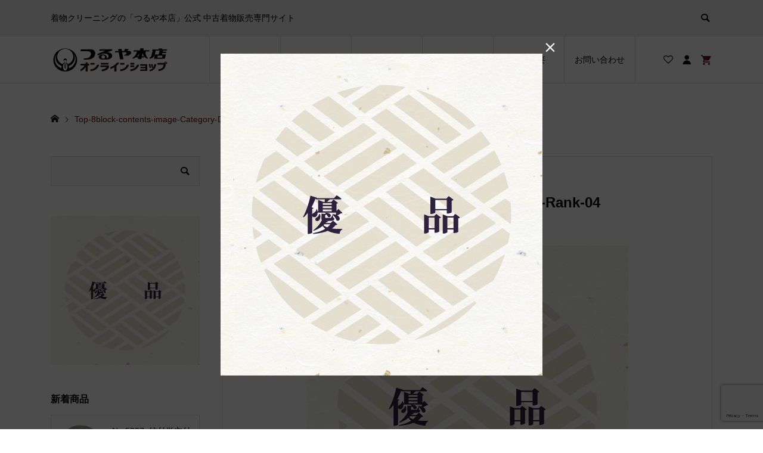

--- FILE ---
content_type: text/html; charset=UTF-8
request_url: https://tsuruyahonten.jp/?attachment_id=752
body_size: 16799
content:
<!DOCTYPE html>
<html dir="ltr" lang="ja" prefix="og: https://ogp.me/ns#">
<head >
<meta charset="UTF-8">
<meta name="description" content="着物クリーニングの「つるや本店」公式 中古着物販売専門サイト">
<meta name="viewport" content="width=device-width">
<title>Top-8block-contents-image-Category-Detail-Rank-04 | つるや本店オンラインショップ</title>
	<style>img:is([sizes="auto" i], [sizes^="auto," i]) { contain-intrinsic-size: 3000px 1500px }</style>
	
		<!-- All in One SEO 4.9.3 - aioseo.com -->
	<meta name="robots" content="max-snippet:-1, max-image-preview:large, max-video-preview:-1" />
	<meta name="author" content="swallowjapan"/>
	<link rel="canonical" href="https://tsuruyahonten.jp/?attachment_id=752" />
	<meta name="generator" content="All in One SEO (AIOSEO) 4.9.3" />
		<meta property="og:locale" content="ja_JP" />
		<meta property="og:site_name" content="つるや本店公式WEBSHOP" />
		<meta property="og:type" content="article" />
		<meta property="og:title" content="Top-8block-contents-image-Category-Detail-Rank-04 | つるや本店オンラインショップ" />
		<meta property="og:url" content="https://tsuruyahonten.jp/?attachment_id=752" />
		<meta property="article:published_time" content="2021-02-12T05:05:26+00:00" />
		<meta property="article:modified_time" content="2021-02-12T05:06:10+00:00" />
		<meta name="twitter:card" content="summary" />
		<meta name="twitter:title" content="Top-8block-contents-image-Category-Detail-Rank-04 | つるや本店オンラインショップ" />
		<script type="application/ld+json" class="aioseo-schema">
			{"@context":"https:\/\/schema.org","@graph":[{"@type":"BreadcrumbList","@id":"https:\/\/tsuruyahonten.jp\/?attachment_id=752#breadcrumblist","itemListElement":[{"@type":"ListItem","@id":"https:\/\/tsuruyahonten.jp#listItem","position":1,"name":"\u30db\u30fc\u30e0","item":"https:\/\/tsuruyahonten.jp","nextItem":{"@type":"ListItem","@id":"https:\/\/tsuruyahonten.jp\/?attachment_id=752#listItem","name":"Top-8block-contents-image-Category-Detail-Rank-04"}},{"@type":"ListItem","@id":"https:\/\/tsuruyahonten.jp\/?attachment_id=752#listItem","position":2,"name":"Top-8block-contents-image-Category-Detail-Rank-04","previousItem":{"@type":"ListItem","@id":"https:\/\/tsuruyahonten.jp#listItem","name":"\u30db\u30fc\u30e0"}}]},{"@type":"ItemPage","@id":"https:\/\/tsuruyahonten.jp\/?attachment_id=752#itempage","url":"https:\/\/tsuruyahonten.jp\/?attachment_id=752","name":"Top-8block-contents-image-Category-Detail-Rank-04 | \u3064\u308b\u3084\u672c\u5e97\u30aa\u30f3\u30e9\u30a4\u30f3\u30b7\u30e7\u30c3\u30d7","inLanguage":"ja","isPartOf":{"@id":"https:\/\/tsuruyahonten.jp\/#website"},"breadcrumb":{"@id":"https:\/\/tsuruyahonten.jp\/?attachment_id=752#breadcrumblist"},"author":{"@id":"https:\/\/tsuruyahonten.jp\/author\/swallowjapan\/#author"},"creator":{"@id":"https:\/\/tsuruyahonten.jp\/author\/swallowjapan\/#author"},"datePublished":"2021-02-12T14:05:26+09:00","dateModified":"2021-02-12T14:06:10+09:00"},{"@type":"Organization","@id":"https:\/\/tsuruyahonten.jp\/#organization","name":"\u3064\u308b\u3084\u672c\u5e97\u30aa\u30f3\u30e9\u30a4\u30f3\u30b7\u30e7\u30c3\u30d7","description":"\u7740\u7269\u30af\u30ea\u30fc\u30cb\u30f3\u30b0\u306e\u300c\u3064\u308b\u3084\u672c\u5e97\u300d\u516c\u5f0f \u4e2d\u53e4\u7740\u7269\u8ca9\u58f2\u5c02\u9580\u30b5\u30a4\u30c8","url":"https:\/\/tsuruyahonten.jp\/"},{"@type":"Person","@id":"https:\/\/tsuruyahonten.jp\/author\/swallowjapan\/#author","url":"https:\/\/tsuruyahonten.jp\/author\/swallowjapan\/","name":"swallowjapan","image":{"@type":"ImageObject","@id":"https:\/\/tsuruyahonten.jp\/?attachment_id=752#authorImage","url":"https:\/\/secure.gravatar.com\/avatar\/49430c693af9168e9eb2395208bf64684ad7f39d1eeadb6e5899a11689c6fc24?s=96&d=mm&r=g","width":96,"height":96,"caption":"swallowjapan"}},{"@type":"WebSite","@id":"https:\/\/tsuruyahonten.jp\/#website","url":"https:\/\/tsuruyahonten.jp\/","name":"\u3064\u308b\u3084\u672c\u5e97\u30aa\u30f3\u30e9\u30a4\u30f3\u30b7\u30e7\u30c3\u30d7","description":"\u7740\u7269\u30af\u30ea\u30fc\u30cb\u30f3\u30b0\u306e\u300c\u3064\u308b\u3084\u672c\u5e97\u300d\u516c\u5f0f \u4e2d\u53e4\u7740\u7269\u8ca9\u58f2\u5c02\u9580\u30b5\u30a4\u30c8","inLanguage":"ja","publisher":{"@id":"https:\/\/tsuruyahonten.jp\/#organization"}}]}
		</script>
		<!-- All in One SEO -->

<link rel='dns-prefetch' href='//stats.wp.com' />
<link rel="preconnect" href="https://fonts.googleapis.com">
<link rel="preconnect" href="https://fonts.gstatic.com" crossorigin>
<link href="https://fonts.googleapis.com/css2?family=Noto+Sans+JP:wght@400;600" rel="stylesheet">
<link rel='stylesheet' id='wp-block-library-css' href='https://tsuruyahonten.jp/wp-includes/css/dist/block-library/style.min.css?ver=6.8.3' type='text/css' media='all' />
<style id='classic-theme-styles-inline-css' type='text/css'>
/*! This file is auto-generated */
.wp-block-button__link{color:#fff;background-color:#32373c;border-radius:9999px;box-shadow:none;text-decoration:none;padding:calc(.667em + 2px) calc(1.333em + 2px);font-size:1.125em}.wp-block-file__button{background:#32373c;color:#fff;text-decoration:none}
</style>
<link rel='stylesheet' id='aioseo/css/src/vue/standalone/blocks/table-of-contents/global.scss-css' href='https://tsuruyahonten.jp/wp-content/plugins/all-in-one-seo-pack/dist/Lite/assets/css/table-of-contents/global.e90f6d47.css?ver=4.9.3' type='text/css' media='all' />
<link rel='stylesheet' id='mediaelement-css' href='https://tsuruyahonten.jp/wp-includes/js/mediaelement/mediaelementplayer-legacy.min.css?ver=4.2.17' type='text/css' media='all' />
<link rel='stylesheet' id='wp-mediaelement-css' href='https://tsuruyahonten.jp/wp-includes/js/mediaelement/wp-mediaelement.min.css?ver=6.8.3' type='text/css' media='all' />
<style id='jetpack-sharing-buttons-style-inline-css' type='text/css'>
.jetpack-sharing-buttons__services-list{display:flex;flex-direction:row;flex-wrap:wrap;gap:0;list-style-type:none;margin:5px;padding:0}.jetpack-sharing-buttons__services-list.has-small-icon-size{font-size:12px}.jetpack-sharing-buttons__services-list.has-normal-icon-size{font-size:16px}.jetpack-sharing-buttons__services-list.has-large-icon-size{font-size:24px}.jetpack-sharing-buttons__services-list.has-huge-icon-size{font-size:36px}@media print{.jetpack-sharing-buttons__services-list{display:none!important}}.editor-styles-wrapper .wp-block-jetpack-sharing-buttons{gap:0;padding-inline-start:0}ul.jetpack-sharing-buttons__services-list.has-background{padding:1.25em 2.375em}
</style>
<style id='global-styles-inline-css' type='text/css'>
:root{--wp--preset--aspect-ratio--square: 1;--wp--preset--aspect-ratio--4-3: 4/3;--wp--preset--aspect-ratio--3-4: 3/4;--wp--preset--aspect-ratio--3-2: 3/2;--wp--preset--aspect-ratio--2-3: 2/3;--wp--preset--aspect-ratio--16-9: 16/9;--wp--preset--aspect-ratio--9-16: 9/16;--wp--preset--color--black: #000000;--wp--preset--color--cyan-bluish-gray: #abb8c3;--wp--preset--color--white: #ffffff;--wp--preset--color--pale-pink: #f78da7;--wp--preset--color--vivid-red: #cf2e2e;--wp--preset--color--luminous-vivid-orange: #ff6900;--wp--preset--color--luminous-vivid-amber: #fcb900;--wp--preset--color--light-green-cyan: #7bdcb5;--wp--preset--color--vivid-green-cyan: #00d084;--wp--preset--color--pale-cyan-blue: #8ed1fc;--wp--preset--color--vivid-cyan-blue: #0693e3;--wp--preset--color--vivid-purple: #9b51e0;--wp--preset--gradient--vivid-cyan-blue-to-vivid-purple: linear-gradient(135deg,rgba(6,147,227,1) 0%,rgb(155,81,224) 100%);--wp--preset--gradient--light-green-cyan-to-vivid-green-cyan: linear-gradient(135deg,rgb(122,220,180) 0%,rgb(0,208,130) 100%);--wp--preset--gradient--luminous-vivid-amber-to-luminous-vivid-orange: linear-gradient(135deg,rgba(252,185,0,1) 0%,rgba(255,105,0,1) 100%);--wp--preset--gradient--luminous-vivid-orange-to-vivid-red: linear-gradient(135deg,rgba(255,105,0,1) 0%,rgb(207,46,46) 100%);--wp--preset--gradient--very-light-gray-to-cyan-bluish-gray: linear-gradient(135deg,rgb(238,238,238) 0%,rgb(169,184,195) 100%);--wp--preset--gradient--cool-to-warm-spectrum: linear-gradient(135deg,rgb(74,234,220) 0%,rgb(151,120,209) 20%,rgb(207,42,186) 40%,rgb(238,44,130) 60%,rgb(251,105,98) 80%,rgb(254,248,76) 100%);--wp--preset--gradient--blush-light-purple: linear-gradient(135deg,rgb(255,206,236) 0%,rgb(152,150,240) 100%);--wp--preset--gradient--blush-bordeaux: linear-gradient(135deg,rgb(254,205,165) 0%,rgb(254,45,45) 50%,rgb(107,0,62) 100%);--wp--preset--gradient--luminous-dusk: linear-gradient(135deg,rgb(255,203,112) 0%,rgb(199,81,192) 50%,rgb(65,88,208) 100%);--wp--preset--gradient--pale-ocean: linear-gradient(135deg,rgb(255,245,203) 0%,rgb(182,227,212) 50%,rgb(51,167,181) 100%);--wp--preset--gradient--electric-grass: linear-gradient(135deg,rgb(202,248,128) 0%,rgb(113,206,126) 100%);--wp--preset--gradient--midnight: linear-gradient(135deg,rgb(2,3,129) 0%,rgb(40,116,252) 100%);--wp--preset--font-size--small: 13px;--wp--preset--font-size--medium: 20px;--wp--preset--font-size--large: 36px;--wp--preset--font-size--x-large: 42px;--wp--preset--spacing--20: 0.44rem;--wp--preset--spacing--30: 0.67rem;--wp--preset--spacing--40: 1rem;--wp--preset--spacing--50: 1.5rem;--wp--preset--spacing--60: 2.25rem;--wp--preset--spacing--70: 3.38rem;--wp--preset--spacing--80: 5.06rem;--wp--preset--shadow--natural: 6px 6px 9px rgba(0, 0, 0, 0.2);--wp--preset--shadow--deep: 12px 12px 50px rgba(0, 0, 0, 0.4);--wp--preset--shadow--sharp: 6px 6px 0px rgba(0, 0, 0, 0.2);--wp--preset--shadow--outlined: 6px 6px 0px -3px rgba(255, 255, 255, 1), 6px 6px rgba(0, 0, 0, 1);--wp--preset--shadow--crisp: 6px 6px 0px rgba(0, 0, 0, 1);}:where(.is-layout-flex){gap: 0.5em;}:where(.is-layout-grid){gap: 0.5em;}body .is-layout-flex{display: flex;}.is-layout-flex{flex-wrap: wrap;align-items: center;}.is-layout-flex > :is(*, div){margin: 0;}body .is-layout-grid{display: grid;}.is-layout-grid > :is(*, div){margin: 0;}:where(.wp-block-columns.is-layout-flex){gap: 2em;}:where(.wp-block-columns.is-layout-grid){gap: 2em;}:where(.wp-block-post-template.is-layout-flex){gap: 1.25em;}:where(.wp-block-post-template.is-layout-grid){gap: 1.25em;}.has-black-color{color: var(--wp--preset--color--black) !important;}.has-cyan-bluish-gray-color{color: var(--wp--preset--color--cyan-bluish-gray) !important;}.has-white-color{color: var(--wp--preset--color--white) !important;}.has-pale-pink-color{color: var(--wp--preset--color--pale-pink) !important;}.has-vivid-red-color{color: var(--wp--preset--color--vivid-red) !important;}.has-luminous-vivid-orange-color{color: var(--wp--preset--color--luminous-vivid-orange) !important;}.has-luminous-vivid-amber-color{color: var(--wp--preset--color--luminous-vivid-amber) !important;}.has-light-green-cyan-color{color: var(--wp--preset--color--light-green-cyan) !important;}.has-vivid-green-cyan-color{color: var(--wp--preset--color--vivid-green-cyan) !important;}.has-pale-cyan-blue-color{color: var(--wp--preset--color--pale-cyan-blue) !important;}.has-vivid-cyan-blue-color{color: var(--wp--preset--color--vivid-cyan-blue) !important;}.has-vivid-purple-color{color: var(--wp--preset--color--vivid-purple) !important;}.has-black-background-color{background-color: var(--wp--preset--color--black) !important;}.has-cyan-bluish-gray-background-color{background-color: var(--wp--preset--color--cyan-bluish-gray) !important;}.has-white-background-color{background-color: var(--wp--preset--color--white) !important;}.has-pale-pink-background-color{background-color: var(--wp--preset--color--pale-pink) !important;}.has-vivid-red-background-color{background-color: var(--wp--preset--color--vivid-red) !important;}.has-luminous-vivid-orange-background-color{background-color: var(--wp--preset--color--luminous-vivid-orange) !important;}.has-luminous-vivid-amber-background-color{background-color: var(--wp--preset--color--luminous-vivid-amber) !important;}.has-light-green-cyan-background-color{background-color: var(--wp--preset--color--light-green-cyan) !important;}.has-vivid-green-cyan-background-color{background-color: var(--wp--preset--color--vivid-green-cyan) !important;}.has-pale-cyan-blue-background-color{background-color: var(--wp--preset--color--pale-cyan-blue) !important;}.has-vivid-cyan-blue-background-color{background-color: var(--wp--preset--color--vivid-cyan-blue) !important;}.has-vivid-purple-background-color{background-color: var(--wp--preset--color--vivid-purple) !important;}.has-black-border-color{border-color: var(--wp--preset--color--black) !important;}.has-cyan-bluish-gray-border-color{border-color: var(--wp--preset--color--cyan-bluish-gray) !important;}.has-white-border-color{border-color: var(--wp--preset--color--white) !important;}.has-pale-pink-border-color{border-color: var(--wp--preset--color--pale-pink) !important;}.has-vivid-red-border-color{border-color: var(--wp--preset--color--vivid-red) !important;}.has-luminous-vivid-orange-border-color{border-color: var(--wp--preset--color--luminous-vivid-orange) !important;}.has-luminous-vivid-amber-border-color{border-color: var(--wp--preset--color--luminous-vivid-amber) !important;}.has-light-green-cyan-border-color{border-color: var(--wp--preset--color--light-green-cyan) !important;}.has-vivid-green-cyan-border-color{border-color: var(--wp--preset--color--vivid-green-cyan) !important;}.has-pale-cyan-blue-border-color{border-color: var(--wp--preset--color--pale-cyan-blue) !important;}.has-vivid-cyan-blue-border-color{border-color: var(--wp--preset--color--vivid-cyan-blue) !important;}.has-vivid-purple-border-color{border-color: var(--wp--preset--color--vivid-purple) !important;}.has-vivid-cyan-blue-to-vivid-purple-gradient-background{background: var(--wp--preset--gradient--vivid-cyan-blue-to-vivid-purple) !important;}.has-light-green-cyan-to-vivid-green-cyan-gradient-background{background: var(--wp--preset--gradient--light-green-cyan-to-vivid-green-cyan) !important;}.has-luminous-vivid-amber-to-luminous-vivid-orange-gradient-background{background: var(--wp--preset--gradient--luminous-vivid-amber-to-luminous-vivid-orange) !important;}.has-luminous-vivid-orange-to-vivid-red-gradient-background{background: var(--wp--preset--gradient--luminous-vivid-orange-to-vivid-red) !important;}.has-very-light-gray-to-cyan-bluish-gray-gradient-background{background: var(--wp--preset--gradient--very-light-gray-to-cyan-bluish-gray) !important;}.has-cool-to-warm-spectrum-gradient-background{background: var(--wp--preset--gradient--cool-to-warm-spectrum) !important;}.has-blush-light-purple-gradient-background{background: var(--wp--preset--gradient--blush-light-purple) !important;}.has-blush-bordeaux-gradient-background{background: var(--wp--preset--gradient--blush-bordeaux) !important;}.has-luminous-dusk-gradient-background{background: var(--wp--preset--gradient--luminous-dusk) !important;}.has-pale-ocean-gradient-background{background: var(--wp--preset--gradient--pale-ocean) !important;}.has-electric-grass-gradient-background{background: var(--wp--preset--gradient--electric-grass) !important;}.has-midnight-gradient-background{background: var(--wp--preset--gradient--midnight) !important;}.has-small-font-size{font-size: var(--wp--preset--font-size--small) !important;}.has-medium-font-size{font-size: var(--wp--preset--font-size--medium) !important;}.has-large-font-size{font-size: var(--wp--preset--font-size--large) !important;}.has-x-large-font-size{font-size: var(--wp--preset--font-size--x-large) !important;}
:where(.wp-block-post-template.is-layout-flex){gap: 1.25em;}:where(.wp-block-post-template.is-layout-grid){gap: 1.25em;}
:where(.wp-block-columns.is-layout-flex){gap: 2em;}:where(.wp-block-columns.is-layout-grid){gap: 2em;}
:root :where(.wp-block-pullquote){font-size: 1.5em;line-height: 1.6;}
</style>
<link rel='stylesheet' id='contact-form-7-css' href='https://tsuruyahonten.jp/wp-content/plugins/contact-form-7/includes/css/styles.css?ver=6.1.4' type='text/css' media='all' />
<link rel='stylesheet' id='foobox-free-min-css' href='https://tsuruyahonten.jp/wp-content/plugins/foobox-image-lightbox/free/css/foobox.free.min.css?ver=2.7.35' type='text/css' media='all' />
<link rel='stylesheet' id='toc-screen-css' href='https://tsuruyahonten.jp/wp-content/plugins/table-of-contents-plus/screen.min.css?ver=2411.1' type='text/css' media='all' />
<style id='toc-screen-inline-css' type='text/css'>
div#toc_container {width: 100%;}
</style>
<link rel='stylesheet' id='ego-style-css' href='https://tsuruyahonten.jp/wp-content/themes/ego_welcart_tcd079/style.css?ver=1.17.4' type='text/css' media='all' />
<link rel='stylesheet' id='design-plus-css' href='https://tsuruyahonten.jp/wp-content/themes/ego_welcart_tcd079/css/design-plus.css?ver=1.17.4' type='text/css' media='all' />
<link rel='stylesheet' id='ego-slick-css' href='https://tsuruyahonten.jp/wp-content/themes/ego_welcart_tcd079/css/slick.min.css?ver=1.17.4' type='text/css' media='all' />
<link rel='stylesheet' id='ego-perfect-scrollbar-css' href='https://tsuruyahonten.jp/wp-content/themes/ego_welcart_tcd079/css/perfect-scrollbar.css?ver=1.17.4' type='text/css' media='all' />
<link rel='stylesheet' id='ego-welcart-css' href='https://tsuruyahonten.jp/wp-content/themes/ego_welcart_tcd079/css/welcart.css?ver=1.17.4' type='text/css' media='all' />
<link rel='stylesheet' id='sns-button-css-css' href='https://tsuruyahonten.jp/wp-content/themes/ego_welcart_tcd079/css/sns-button.css?ver=6.8.3' type='text/css' media='all' />
<link rel='stylesheet' id='usces_default_css-css' href='https://tsuruyahonten.jp/wp-content/plugins/usc-e-shop/css/usces_default.css?ver=2.11.26.2512161' type='text/css' media='all' />
<link rel='stylesheet' id='dashicons-css' href='https://tsuruyahonten.jp/wp-includes/css/dashicons.min.css?ver=6.8.3' type='text/css' media='all' />
<style>:root {
  --tcd-font-type1: Arial,"Hiragino Sans","Yu Gothic Medium","Meiryo",sans-serif;
  --tcd-font-type2: "Times New Roman",Times,"Yu Mincho","游明朝","游明朝体","Hiragino Mincho Pro",serif;
  --tcd-font-type3: Palatino,"Yu Kyokasho","游教科書体","UD デジタル 教科書体 N","游明朝","游明朝体","Hiragino Mincho Pro","Meiryo",serif;
  --tcd-font-type-logo: "Noto Sans JP",sans-serif;
}</style>
<script type="text/javascript" src="https://tsuruyahonten.jp/wp-includes/js/jquery/jquery.min.js?ver=3.7.1" id="jquery-core-js"></script>
<script type="text/javascript" src="https://tsuruyahonten.jp/wp-includes/js/jquery/jquery-migrate.min.js?ver=3.4.1" id="jquery-migrate-js"></script>
<script type="text/javascript" id="foobox-free-min-js-before">
/* <![CDATA[ */
/* Run FooBox FREE (v2.7.35) */
var FOOBOX = window.FOOBOX = {
	ready: true,
	disableOthers: false,
	o: {wordpress: { enabled: true }, countMessage:'image %index of %total', captions: { dataTitle: ["captionTitle","title"], dataDesc: ["captionDesc","description"] }, rel: '', excludes:'.fbx-link,.nofoobox,.nolightbox,a[href*="pinterest.com/pin/create/button/"]', affiliate : { enabled: false }},
	selectors: [
		".foogallery-container.foogallery-lightbox-foobox", ".foogallery-container.foogallery-lightbox-foobox-free", ".gallery", ".wp-block-gallery", ".wp-caption", ".wp-block-image", "a:has(img[class*=wp-image-])", ".foobox"
	],
	pre: function( $ ){
		// Custom JavaScript (Pre)
		
	},
	post: function( $ ){
		// Custom JavaScript (Post)
		
		// Custom Captions Code
		
	},
	custom: function( $ ){
		// Custom Extra JS
		
	}
};
/* ]]> */
</script>
<script type="text/javascript" src="https://tsuruyahonten.jp/wp-content/plugins/foobox-image-lightbox/free/js/foobox.free.min.js?ver=2.7.35" id="foobox-free-min-js"></script>
<link rel="https://api.w.org/" href="https://tsuruyahonten.jp/wp-json/" /><link rel="alternate" title="JSON" type="application/json" href="https://tsuruyahonten.jp/wp-json/wp/v2/media/752" /><link rel="EditURI" type="application/rsd+xml" title="RSD" href="https://tsuruyahonten.jp/xmlrpc.php?rsd" />
<meta name="generator" content="WordPress 6.8.3" />
<link rel='shortlink' href='https://tsuruyahonten.jp/?p=752' />
<link rel="alternate" title="oEmbed (JSON)" type="application/json+oembed" href="https://tsuruyahonten.jp/wp-json/oembed/1.0/embed?url=https%3A%2F%2Ftsuruyahonten.jp%2F%3Fattachment_id%3D752" />
<link rel="alternate" title="oEmbed (XML)" type="text/xml+oembed" href="https://tsuruyahonten.jp/wp-json/oembed/1.0/embed?url=https%3A%2F%2Ftsuruyahonten.jp%2F%3Fattachment_id%3D752&#038;format=xml" />
	<style>img#wpstats{display:none}</style>
		<script>
jQuery(function ($) {
	/**
	 * アンダーラインクイックタグ
	 */
	var $window = $(window);
	if ($('.q_underline').length) {
		var gradient_prefix = null;

		// border-bottom-colorが設定されていればアンダーラインに設定
		$('.q_underline').each(function(){
			var bbc = $(this).css('borderBottomColor');
			if (jQuery.inArray(bbc, ['transparent', 'rgba(0, 0, 0, 0)']) == -1) {
				if (gradient_prefix === null) {
					gradient_prefix = '';
					var ua = navigator.userAgent.toLowerCase();
					if (/webkit/.test(ua)) {
						gradient_prefix = '-webkit-';
					} else if (/firefox/.test(ua)) {
						gradient_prefix = '-moz-';
					} else {
						gradient_prefix = '';
					}
				}

				$(this).css('borderBottomColor', 'transparent');

				if (gradient_prefix) {
					$(this).css('backgroundImage', gradient_prefix+'linear-gradient(left, transparent 50%, '+bbc+ ' 50%)');
				} else {
					$(this).css('backgroundImage', 'linear-gradient(to right, transparent 50%, '+bbc+ ' 50%)');
				}
			}
		});

		// スクロール監視
		$window.on('scroll.q_underline', function(){
			$('.q_underline:not(.is-active)').each(function(){
				var top = $(this).offset().top;
				if ($window.scrollTop() > top - window.innerHeight) {
					$(this).addClass('is-active');
				}
			});
			if (!$('.q_underline:not(.is-active)').length) {
				$window.off('scroll.q_underline');
			}
		});
	}
} );
</script>
<link rel="shortcut icon" href="https://tsuruyahonten.jp/wp-content/uploads/2021/01/favicon.png">
<style>
.p-breadcrumb__inner, .p-wc-headline, .p-wc-headline02, .p-archive03__item-like, .p-article-like, .p-entry-product__category a, .p-wishlist__item-remove:hover { color: #66101f; }
.p-button, .p-pagetop a{ background-color: #66101f; }
.widget_tag_cloud .tagcloud a:hover { background-color: #66101f; }
.slick-dots li.slick-active button { background-color: #66101f !important; }
 .p-page-links a:hover, .p-page-links > span, .p-pager__item .current, .p-pager__item a:hover, .c-comment__tab-item.is-active a, .c-comment__tab-item.is-active p, c-comment__password-protected, .c-pw__btn--register, .c-pw__btn, #wdgctToCheckout a { background-color: #66101f; border-color: #66101f; }
.c-comment__tab-item a, .c-comment__tab-item p { border-color: #66101f; }
.c-comment__tab-item.is-active a:after, .c-comment__tab-item.is-active p:after { border-top-color: #66101f; }
.p-entry-product__header-like:hover, .p-entry-product__category a:hover, #wdgctToCart a:hover { color: #855a5c; }
.p-button:hover, .p-pagetop a:hover { background-color: #855a5c; }
.c-comment__tab-item a:hover { background-color: #855a5c; border-color: #855a5c; }
.slick-dots li:hover button { background-color: #855a5c !important; }
.p-body a, .custom-html-widget a { color: #666666; }
.p-body a:hover, .custom-html-widget a:hover { color: #cccccc; }
body, input, textarea, select, button { font-family:var(--tcd-font-type1); }
.p-logo, .p-entry__title, .p-headline, .p-page-header__title, .p-page-header__subtitle, .p-page-header__image-title, .p-page-header__image-subtitle, .p-header-content__catch, .p-cb__item-headline, .p-cb__item-subheadline {
font-family: var(--tcd-font-type1); 
}
.c-font-type--logo a { font-family: var(--tcd-font-type-logo); font-weight:bold ; } 
.p-hover-effect--type1:hover .p-hover-effect__image { -webkit-transform: scale(1.2); -moz-transform: scale(1.2); -ms-transform: scale(1.2); transform: scale(1.2); }
.p-hover-effect--type2 .p-hover-effect__image { -webkit-transform: scale(1.2); -moz-transform: scale(1.2); -ms-transform: scale(1.2); transform: scale(1.2); }
.p-hover-effect--type3 .p-hover-effect__image { -webkit-transform: scale(1.4) translate3d(-8px, 0, 0); -moz-transform: scale(1.4) translate3d(-8px, 0, 0); -ms-transform: scale(1.4) translate3d(-8px, 0, 0); transform: scale(1.4) translate3d(-8px, 0, 0); }
.p-hover-effect--type3:hover .p-hover-effect__image { -webkit-transform: scale(1.4) translate3d(8px, 0, 0); -moz-transform: scale(1.4) translate3d(8px, 0, 0); -ms-transform: scale(1.4) translate3d(8px, 0, 0); transform: scale(1.4) translate3d(8px, 0, 0); }
.p-hover-effect--type3:hover .p-hover-effect__bg, .p-hover-effect--type3.p-hover-effect__bg:hover { background: #000000; }
.p-hover-effect--type3:hover .p-hover-effect__image { opacity: 0.5; }
.p-hover-effect--type4.p-hover-effect__bg:hover, .p-hover-effect--type4:hover .p-hover-effect__bg { background: #000000; }
.p-hover-effect--type4:hover .p-hover-effect__image { opacity: 0.5; }


.p-entry__title { font-size: 24px; }
.p-entry__body { color: #000000; font-size: 16px; }
.p-header__membermenu-cart__badge { background-color: #66101f; color: #ffffff; }
.p-header__membermenu .p-header__membermenu-cart a { color: #66101f !important; }
.p-header__lower-inner .p-header-memberbox a, .p-header__lower-inner .p-header-memberbox a, .l-header.is-header-fixed .p-header__lower-inner .p-header-memberbox a, .is-header-fixed .p-header__lower-inner .p-header-memberbox a { color: #ffffff; }
.p-header-memberbox, .p-header-view-cart { background-color: #66101f; color: #ffffff; }
.p-entry-product__title { font-size: 24px; }
.p-entry-product__body, p-wc__body { color: #000000; font-size: 16px; }
.p-price { color: #000000; }
.p-entry-product__price { font-size: 22px; }
#wdgctToCart a { color: #66101f; }
.widget_welcart_login input#member_loginw { background-color: #66101f; }
.widget_welcart_login input#member_loginw:hover, #wdgctToCheckout a:hover { background-color: #855a5c; }
.p-entry-news__title { font-size: 24px; }
.p-entry-news__body { color: #000000; font-size: 16px; }
.p-header__logo--text { font-size: 36px; }
.p-megamenu01 { background-color: #000000; }
.p-megamenu01__list-item a { color: #ffffff; }
.p-megamenu01__list-item a:hover { color: #ffffff; }
.p-megamenu01__list-item__thumbnail-overlay { background-color: #000000; opacity: 0.2; }
.p-megamenu02 { background-color: #000000; }
.p-megamenu02__list-item a, .p-megamenu02__archive-item__meta { color: #ffffff; }
.p-megamenu02__list-item a:hover { color: #999999; }
.p-megamenu-a { background-color: #000000; }
.p-megamenu-b { background-color: #000000; }
.p-footer-list__item-thumbnail::after { background-color: rgba(0, 0, 0, 0.2); }
.p-footer-nav__area { background-color: #eee; }
.p-footer-nav__headline { color: #66101f; }
.p-footer-nav, .p-footer-nav a, .p-footer-nav__area .p-social-nav a { color: #66101f; }
.p-footer-nav a:hover, .p-footer-nav__area .p-social-nav a:hover { color: #999999; }
.p-footer__logo--text { font-size: 36px; }
.p-copyright { background-color: #808080; color: #ffffff; }
.p-copyright .p-social-nav a { color: #ffffff; }
.styled_h2, .p-body .styled_h2 { border-top: 1px solid #222222; border-bottom: 1px solid #222222; border-left: 0px solid #222222; border-right: 0px solid #222222; color: #000000; font-size: 22px; text-align: left; margin-bottom: 30px; margin-top: 0px; padding: 30px 0px 30px 0px; }
.styled_h3, .p-body .styled_h3 { border-top: 2px solid #222222; border-bottom: 1px solid #dddddd; border-left: 0px solid #dddddd; border-right: 0px solid #dddddd; color: #000000; font-size: 20px; text-align: left; margin-bottom: 30px; margin-top: 0px; padding: 30px 0px 30px 20px; }
.styled_h4, .p-body .styled_h4 { border-top: 0px solid #dddddd; border-bottom: 0px solid #dddddd; border-left: 2px solid #222222; border-right: 0px solid #dddddd; color: #000000; font-size: 18px; text-align: left; margin-bottom: 30px; margin-top: 0px; padding: 10px 0px 10px 15px; }
.styled_h5, .p-body .styled_h5 { border-top: 0px solid #dddddd; border-bottom: 0px solid #dddddd; border-left: 0px solid #dddddd; border-right: 0px solid #dddddd; color: #000000; font-size: 16px; text-align: left; margin-bottom: 30px; margin-top: 0px; padding: 15px 15px 15px 15px; }
.q_custom_button1 { background: #535353; color: #ffffff !important; }
.q_custom_button1:hover, .q_custom_button1:focus { background: #7d7d7d; color: #ffffff !important; }
.q_custom_button2 { background: #535353; color: #ffffff !important; }
.q_custom_button2:hover, .q_custom_button2:focus { background: #7d7d7d; color: #ffffff !important; }
.q_custom_button3 { background: #535353; color: #ffffff !important; }
.q_custom_button3:hover, .q_custom_button3:focus { background: #7d7d7d; color: #ffffff !important; }
.speech_balloon_left1 .speach_balloon_text { background-color: #ffdfdf; border-color: #ffdfdf; color: #000000; }
.speech_balloon_left1 .speach_balloon_text::before { border-right-color: #ffdfdf; }
.speech_balloon_left1 .speach_balloon_text::after { border-right-color: #ffdfdf; }
.speech_balloon_left2 .speach_balloon_text { background-color: #ffffff; border-color: #ff5353; color: #000000; }
.speech_balloon_left2 .speach_balloon_text::before { border-right-color: #ff5353; }
.speech_balloon_left2 .speach_balloon_text::after { border-right-color: #ffffff; }
.speech_balloon_right1 .speach_balloon_text { background-color: #ccf4ff; border-color: #ccf4ff; color: #000000; }
.speech_balloon_right1 .speach_balloon_text::before { border-left-color: #ccf4ff; }
.speech_balloon_right1 .speach_balloon_text::after { border-left-color: #ccf4ff; }
.speech_balloon_right2 .speach_balloon_text { background-color: #ffffff; border-color: #0789b5; color: #000000; }
.speech_balloon_right2 .speach_balloon_text::before { border-left-color: #0789b5; }
.speech_balloon_right2 .speach_balloon_text::after { border-left-color: #ffffff; }
@media (min-width: 992px) {
	.p-header__upper { background-color: #eeeeee; }
	.p-header__upper, .p-header__upper a { color: #000000; }
	.p-header__upper a:hover, .p-header__upper button:hover { color: #999999; }
	.p-header__lower { background-color: #ffffff; }
	.p-header__lower-inner, .p-header__lower-inner a, .p-global-nav > li > a { color: #000000; }
	.p-header__lower-inner a:hover, .p-header__lower-inner button:hover { color: #999999 !important; }
	.p-global-nav > li > a:hover, .p-global-nav > li.current-menu-item > a { background-color: #66101f; border-color: #66101f; }
	.p-global-nav > li.current-menu-item > a:hover{ color: #fff !important; }
	.l-header__fix .is-header-fixed .p-header__upper { background-color: rgba(238, 238, 238, 0.8); }
	.l-header__fix .is-header-fixed .p-header__upper, .l-header__fix--mobile .is-header-fixed .p-header__upper a { color: #000000; }
	.l-header__fix .is-header-fixed .p-header__upper a:hover, .l-header__fix--mobile .is-header-fixed .p-header__upper button:hover { color: #999999; }
	.l-header__fix .is-header-fixed .p-header__lower { background-color: rgba(255, 255, 255, 0.8); }
	.l-header__fix .is-header-fixed .p-header__lower-inner, .l-header__fix--mobile .is-header-fixed .p-header__lower-inner a { color: #000000; }
	.l-header__fix .is-header-fixed .p-header__lower-inner a:hover, .l-header__fix--mobile .is-header-fixed .p-header__lower-inner button:hover, .l-header__fix .is-header-fixed .p-global-nav > li:hover > a, .l-header__fix .is-header-fixed .p-global-nav > li.current-menu-item > a { color: #999999 !important; }
	.p-global-nav .sub-menu a { background-color: #66101f; color: #ffffff !important; }
	.p-global-nav .sub-menu a:hover, .p-global-nav .sub-menu .current-menu-item > a { background-color: #855a5c; color: #ffffff !important; }
}
@media (max-width: 991px) {
	.p-breadcrumb__inner { color: #66101f; }
	.p-header__upper { background-color: #eeeeee; }
	.p-header__upper, .p-header__upper a, .wp-mobile-device .p-header__upper-search__button:hover { color: #000000; }
	.p-header__lower, .p-header__upper-search__form { background-color: #ffffff; }
	.p-header__lower-inner, .p-header__lower-inner a { color: #000000; }
	.l-header__fix .is-header-fixed .p-header__upper { background-color: rgba(238, 238, 238, 0.8); }
	.l-header__fix .is-header-fixed .p-header__upper, .l-header__fix--mobile .is-header-fixed .p-header__upper a { color: #000000; }
	.l-header__fix--mobile .is-header-fixed .p-header__lower { background-color: rgba(255, 255, 255, 0.8); }
	.l-header__fix--mobile .is-header-fixed .p-header__lower::before { opacity: 0.8 }
	.l-header__fix--mobile .is-header-fixed .p-header__lower-inner, .l-header__fix--mobile .is-header-fixed .p-header__lower-inner a { color: #000000; }
	.p-header__logo--text { font-size: 26px; }
	.p-footer__logo--text { font-size: 26px; }
	.p-drawer__contents { background-color: #000000; }
	.p-drawer__menu > li, .p-drawer__membermenu02 > li + li { border-color: #666666 }
	.p-drawer__menu a, .p-drawer__menu > li > a { background-color: #000000; color: #ffffff !important; }
	.p-drawer__menu a, .p-drawer__menu > li > a { background-color: #000000; color: #ffffff !important; }
	.p-drawer__menu a:hover, .p-drawer__menu > li > a:hover { background-color: #000000; color: #66101f !important; }
	.p-drawer__menu .sub-menu a { background-color: #444444; color: #ffffff !important; }
	.p-drawer__menu .sub-menu a:hover { background-color: #444444; color: #66101f !important; }
	.p-entry__title { font-size: 18px; }
	.p-entry__body { font-size: 14px; }
	.p-entry-product__title { font-size: 18px; }
	.p-entry-product__body { font-size: 14px; }
	.p-entry-product__price { font-size: 16px; }
	.p-entry-news__title { font-size: 18px; }
	.p-entry-news__body { font-size: 14px; }
}
</style>
<style id="current-page-style">
.p-modal-cta { background-color: rgba(0, 0, 0, 0.7); }
.p-modal-cta__info { background-color: rgba(0, 76, 102, 0.4); }
</style>
		<style type="text/css" id="wp-custom-css">
			#toc_container {
        margin: auto;
}


@media (max-width: 480px) {
/* テーブルを横スクロール */
table {
 width: 100%;
}

/*tableをスクロールさせる*/
/*tableのセル内にある文字の折り返しを禁止*/
.scroll {
 overflow: auto;
 white-space: nowrap;
}

/*tableにスクロールバーを追加*/
.scroll::-webkit-scrollbar {
 height: 5px;
}

/*tableにスクロールバーを追加*/
.scroll::-webkit-scrollbar-track {
 background: #F1F1F1;
}

/*tableにスクロールバーを追加*/
.scroll::-webkit-scrollbar-thumb {
 background: #BCBCBC;
}
}		</style>
		</head>
<body class="attachment wp-singular attachment-template-default single single-attachment postid-752 attachmentid-752 attachment-jpeg wp-embed-responsive wp-theme-ego_welcart_tcd079 l-sidebar--type1 l-header--type2 l-header--type2--mobile l-header__fix l-header__fix--mobile">
<header id="js-header" class="l-header">
	<div class="l-header__bar l-header__bar--mobile">
		<div class="p-header__upper">
			<div class="p-header__upper-inner l-inner">
				<div class="p-header-description">着物クリーニングの「つるや本店」公式 中古着物販売専門サイト</div>
				<div class="p-header__upper-search">
					<div class="p-header__upper-search__form">
						<form role="search" method="get" action="https://tsuruyahonten.jp/">
							<input class="p-header__upper-search__input" name="s" type="text" value="">
							<button class="p-header__upper-search__submit c-icon-button">&#xe915;</button>
						</form>
					</div>
					<button id="js-header__search" class="p-header__upper-search__button c-icon-button"></button>
				</div>
			</div>
		</div>
		<div class="p-header__lower">
			<div class="p-header__lower-inner l-inner">
				<div class="p-logo p-header__logo p-header__logo--retina">
					<a href="https://tsuruyahonten.jp/"><img src="https://tsuruyahonten.jp/wp-content/uploads/2021/01/logo2.png" alt="つるや本店オンラインショップ" width="200"></a>
				</div>
				<div class="p-logo p-header__logo--mobile p-header__logo--retina">
					<a href="https://tsuruyahonten.jp/"><img src="https://tsuruyahonten.jp/wp-content/uploads/2021/01/logo_mobile2.png" alt="つるや本店オンラインショップ" width="150"></a>
				</div>
				<div id="js-drawer" class="p-drawer">
					<div class="p-drawer__contents">
					<ul class="p-drawer__membermenu p-drawer__membermenu02 p-drawer__menu">
						<li class="p-header__membermenu-login"><a href="https://tsuruyahonten.jp/usces-member/?usces_page=login">ログイン</a></li>
						<li class="p-header__membermenu-wishlist"><a href="https://tsuruyahonten.jp/usces-member/?page=wishlist">ウィッシュリスト</a></li>
					</ul>
<nav class="p-global-nav__container"><ul id="js-global-nav" class="p-global-nav p-drawer__menu"><li id="menu-item-423" class="menu-item menu-item-type-custom menu-item-object-custom menu-item-has-children menu-item-423"><a href="https://tsuruyahonten.jp/category/item/">着物<span class="p-global-nav__toggle"></span></a>
<ul class="sub-menu">
	<li id="menu-item-1518" class="menu-item menu-item-type-custom menu-item-object-custom menu-item-1518"><a href="https://tsuruyahonten.jp/category/item/">すべての商品<span class="p-global-nav__toggle"></span></a></li>
	<li id="menu-item-507" class="menu-item menu-item-type-post_type menu-item-object-page menu-item-507"><a href="https://tsuruyahonten.jp/item-category/">商品カテゴリー一覧<span class="p-global-nav__toggle"></span></a></li>
	<li id="menu-item-857" class="menu-item menu-item-type-custom menu-item-object-custom menu-item-857"><a href="https://tsuruyahonten.jp/item-category/#item01">種類別<span class="p-global-nav__toggle"></span></a></li>
	<li id="menu-item-931" class="menu-item menu-item-type-custom menu-item-object-custom menu-item-931"><a href="https://tsuruyahonten.jp/item-category/#item09">販売種別<span class="p-global-nav__toggle"></span></a></li>
	<li id="menu-item-858" class="menu-item menu-item-type-custom menu-item-object-custom menu-item-858"><a href="https://tsuruyahonten.jp/item-category/#item02">状態ランク別<span class="p-global-nav__toggle"></span></a></li>
	<li id="menu-item-860" class="menu-item menu-item-type-custom menu-item-object-custom menu-item-860"><a href="https://tsuruyahonten.jp/item-category/#item04">価格別<span class="p-global-nav__toggle"></span></a></li>
	<li id="menu-item-861" class="menu-item menu-item-type-custom menu-item-object-custom menu-item-861"><a href="https://tsuruyahonten.jp/item-category/#item05">着物仕立て別<span class="p-global-nav__toggle"></span></a></li>
	<li id="menu-item-862" class="menu-item menu-item-type-custom menu-item-object-custom menu-item-862"><a href="https://tsuruyahonten.jp/item-category/#item06">素材別<span class="p-global-nav__toggle"></span></a></li>
	<li id="menu-item-863" class="menu-item menu-item-type-custom menu-item-object-custom menu-item-863"><a href="https://tsuruyahonten.jp/item-category/#item07">サイズ別<span class="p-global-nav__toggle"></span></a></li>
	<li id="menu-item-864" class="menu-item menu-item-type-custom menu-item-object-custom menu-item-864"><a href="https://tsuruyahonten.jp/item-category/#item08">色別<span class="p-global-nav__toggle"></span></a></li>
</ul>
</li>
<li id="menu-item-55" class="menu-item menu-item-type-post_type menu-item-object-page menu-item-has-children menu-item-55"><a href="https://tsuruyahonten.jp/usage-guide/">ご利用ガイド<span class="p-global-nav__toggle"></span></a>
<ul class="sub-menu">
	<li id="menu-item-436" class="menu-item menu-item-type-custom menu-item-object-custom menu-item-436"><a href="https://tsuruyahonten.jp/usage-guide/#payment">お支払いについて<span class="p-global-nav__toggle"></span></a></li>
	<li id="menu-item-437" class="menu-item menu-item-type-custom menu-item-object-custom menu-item-437"><a href="https://tsuruyahonten.jp/usage-guide/#return">ご返品について<span class="p-global-nav__toggle"></span></a></li>
	<li id="menu-item-438" class="menu-item menu-item-type-custom menu-item-object-custom menu-item-438"><a href="https://tsuruyahonten.jp/usage-guide/#delivery">配送について<span class="p-global-nav__toggle"></span></a></li>
	<li id="menu-item-439" class="menu-item menu-item-type-custom menu-item-object-custom menu-item-439"><a href="https://tsuruyahonten.jp/usage-guide/#size">着物参考サイズについて<span class="p-global-nav__toggle"></span></a></li>
	<li id="menu-item-440" class="menu-item menu-item-type-custom menu-item-object-custom menu-item-440"><a href="https://tsuruyahonten.jp/usage-guide/#rank">着物の商品ランクについて<span class="p-global-nav__toggle"></span></a></li>
	<li id="menu-item-441" class="menu-item menu-item-type-custom menu-item-object-custom menu-item-441"><a href="https://tsuruyahonten.jp/usage-guide/#faq">よくあるご質問<span class="p-global-nav__toggle"></span></a></li>
	<li id="menu-item-442" class="menu-item menu-item-type-custom menu-item-object-custom menu-item-442"><a href="https://tsuruyahonten.jp/usage-guide/#antique">古物営業法に基づく表示<span class="p-global-nav__toggle"></span></a></li>
</ul>
</li>
<li id="menu-item-595" class="menu-item menu-item-type-post_type menu-item-object-page menu-item-595"><a href="https://tsuruyahonten.jp/kimono-guide/">着物ガイド<span class="p-global-nav__toggle"></span></a></li>
<li id="menu-item-596" class="menu-item menu-item-type-post_type menu-item-object-page menu-item-596"><a href="https://tsuruyahonten.jp/case/">着用シーン<span class="p-global-nav__toggle"></span></a></li>
<li id="menu-item-53" class="menu-item menu-item-type-post_type menu-item-object-page menu-item-has-children menu-item-53"><a href="https://tsuruyahonten.jp/company/">会社概要<span class="p-global-nav__toggle"></span></a>
<ul class="sub-menu">
	<li id="menu-item-424" class="menu-item menu-item-type-post_type menu-item-object-page menu-item-424"><a href="https://tsuruyahonten.jp/concept/">こだわり<span class="p-global-nav__toggle"></span></a></li>
</ul>
</li>
<li id="menu-item-54" class="menu-item menu-item-type-post_type menu-item-object-page menu-item-54"><a href="https://tsuruyahonten.jp/contact/">お問い合わせ<span class="p-global-nav__toggle"></span></a></li>
</ul></nav>					<ul class="p-drawer__membermenu p-drawer__menu">
						<li><a href="https://tsuruyahonten.jp/usces-member/?usces_page=newmember">会員登録</a></li>
					</ul>
					</div>
					<div class="p-drawer-overlay"></div>
				</div>
				<ul class="p-header__membermenu">

					
		
		<li class="p-header__membermenu-wishlist u-hidden-sm"><a href="https://tsuruyahonten.jp/usces-member/?page=wishlist"><span class="p-header__membermenu-wishlist__count"></span></a></li>
							
	
						<li class="p-header__membermenu-mypage u-hidden-sm"><a class="js-header__membermenu-memberbox" href="https://tsuruyahonten.jp/usces-member/?usces_page=login"></a></li>

	
	<li class="p-header__membermenu-cart"><a class="js-header-cart" href="https://tsuruyahonten.jp/usces-cart/"><span class="p-header__membermenu-cart__badge"></span></a></li>
	</ul>
				<button id="js-menu-button" class="p-menu-button c-icon-button">&#xf0c9;</button>
				<div class="p-header-memberbox" id="js-header-memberbox">
					<div class="p-header-memberbox__login">
						<form action="https://tsuruyahonten.jp/usces-member/" method="post" onKeyDown="if (event.keyCode == 13) {return false;}">
							<p class="p-header-memberbox__login-email">
								<input class="p-header-memberbox__login-input" type="text" name="loginmail" value="" placeholder="メールアドレス">
							</p>
							<p class="p-header-memberbox__login-password">
								<input class="hidden" value=" ">
								<input class="p-header-memberbox__login-input" type="password" name="loginpass" autocomplete="off" placeholder="パスワード">
							</p>
							<p class="p-header-memberbox__login-rememberme">
								<label><input name="rememberme" type="checkbox" value="forever"> ログイン情報を記憶</label>
							</p>
							<p class="p-header-memberbox__login-button">
								<input type="submit" name="member_login" id="member_login" class="p-wc-login-button p-button" value="ログイン" />							</p>
							<input type="hidden" id="wel_nonce" name="wel_nonce" value="ccb797aa1c" /><input type="hidden" name="_wp_http_referer" value="/?attachment_id=752" />							<p class="p-header-memberbox__login-lostpassword"><a href="https://tsuruyahonten.jp/usces-member/?usces_page=lostmemberpassword">パスワードを忘れた場合</a></p>
						</form>
					</div>
					<div class="p-header-memberbox__registration">
						<p class="p-header-memberbox__registration-desc">会員でない方は会員登録してください。</p>
						<a class="p-button" href="https://tsuruyahonten.jp/usces-member/?usces_page=newmember">会員登録</a>
					</div>
				</div>
				<div class="p-header-view-cart" id="js-header-view-cart">
					<p class="p-wc-empty_cart">只今、カートに商品はございません。</p>
				</div>
			</div>
		</div>
	</div>
</header>
<main class="l-main">
	<div class="p-breadcrumb c-breadcrumb">
		<ul class="p-breadcrumb__inner c-breadcrumb__inner l-inner" itemscope itemtype="https://schema.org/BreadcrumbList">
			<li class="p-breadcrumb__item c-breadcrumb__item p-breadcrumb__item--home c-breadcrumb__item--home" itemprop="itemListElement" itemscope itemtype="https://schema.org/ListItem">
				<a href="https://tsuruyahonten.jp/" itemscope itemtype="https://schema.org/Thing" itemprop="item"><span itemprop="name">HOME</span></a>
				<meta itemprop="position" content="1">
			</li>
			<li class="p-breadcrumb__item c-breadcrumb__item">
				<span itemprop="name">Top-8block-contents-image-Category-Detail-Rank-04</span>
			</li>
		</ul>
	</div>
	<div class="l-main__inner l-inner l-2columns">
		<article class="l-primary p-entry p-entry-post">
			<div class="p-entry__inner p-entry-post__inner">
				<ul class="p-entry__meta p-article__meta u-clearfix">
				</ul>
				<h1 class="p-entry__title p-entry-post__title">Top-8block-contents-image-Category-Detail-Rank-04</h1>
				<div class="p-entry__ad-top p-ad p-ad__image">
					<a href="" target="_blank"><img alt="" src="https://tsuruyahonten.jp/wp-content/uploads/2021/02/Top-8block-contents-image-Category-Detail-Rank-04.jpg"></a>
				</div>
				<div class="p-entry__body p-entry-post__body p-body u-clearfix">
<p class="attachment"><a href='https://tsuruyahonten.jp/wp-content/uploads/2021/02/Top-8block-contents-image-Category-Detail-Rank-04.jpg'><img fetchpriority="high" decoding="async" width="300" height="300" src="https://tsuruyahonten.jp/wp-content/uploads/2021/02/Top-8block-contents-image-Category-Detail-Rank-04-300x300.jpg" class="attachment-medium size-medium" alt="" /></a></p>
				</div>
<div class="single_share ">
<div class="share-type2 share-btm">
 
	<div class="sns">
		<ul class="type2 clearfix">
			<li class="twitter">
				<a href="https://twitter.com/intent/tweet?text=Top-8block-contents-image-Category-Detail-Rank-04&url=https%3A%2F%2Ftsuruyahonten.jp%2F%3Fattachment_id%3D752&via=&tw_p=tweetbutton&related=" onclick="javascript:window.open(this.href, '', 'menubar=no,toolbar=no,resizable=yes,scrollbars=yes,height=400,width=600');return false;"><i class="icon-twitter"></i><span class="ttl">Post</span><span class="share-count"></span></a>
			</li>
			<li class="facebook">
				<a href="//www.facebook.com/sharer/sharer.php?u=https://tsuruyahonten.jp/?attachment_id=752&amp;t=Top-8block-contents-image-Category-Detail-Rank-04" class="facebook-btn-icon-link" target="blank" rel="nofollow"><i class="icon-facebook"></i><span class="ttl">Share</span><span class="share-count"></span></a>
			</li>
			<li class="hatebu">
				<a href="//b.hatena.ne.jp/add?mode=confirm&url=https%3A%2F%2Ftsuruyahonten.jp%2F%3Fattachment_id%3D752" onclick="javascript:window.open(this.href, '', 'menubar=no,toolbar=no,resizable=yes,scrollbars=yes,height=400,width=510');return false;" ><i class="icon-hatebu"></i><span class="ttl">Hatena</span><span class="share-count"></span></a>
			</li>
  <li class="line_button">
   <a aria-label="Lline" href="http://line.me/R/msg/text/?Top-8block-contents-image-Category-Detail-Rank-04https%3A%2F%2Ftsuruyahonten.jp%2F%3Fattachment_id%3D752"><span class="ttl">LINE</span></a>
  </li>
			<li class="rss">
				<a href="https://tsuruyahonten.jp/feed/" target="blank"><i class="icon-rss"></i><span class="ttl">RSS</span></a>
			</li>
			<li class="feedly">
				<a href="https://feedly.com/index.html#subscription/feed/https://tsuruyahonten.jp/feed/" target="blank"><i class="icon-feedly"></i><span class="ttl">feedly</span><span class="share-count"></span></a>
			</li>
			<li class="pinterest">
				<a rel="nofollow" target="_blank" href="https://www.pinterest.com/pin/create/button/?url=https%3A%2F%2Ftsuruyahonten.jp%2F%3Fattachment_id%3D752&media=https://tsuruyahonten.jp/wp-content/uploads/2021/02/Top-8block-contents-image-Category-Detail-Rank-04.jpg&description=Top-8block-contents-image-Category-Detail-Rank-04" data-pin-do="buttonPin" data-pin-custom="true"><i class="icon-pinterest"></i><span class="ttl">Pin&nbsp;it</span></a>
			</li>
    <li class="note_button">
   <a href="https://note.com/intent/post?url=https%3A%2F%2Ftsuruyahonten.jp%2F%3Fattachment_id%3D752"><span class="ttl">note</span></a>
  </li>
  		</ul>
	</div>
</div>
</div>				<div class="p-single_copy_title_url p-single_copy_title_url_bottom">
					<button class="p-single_copy_title_url_btn" data-clipboard-text="Top-8block-contents-image-Category-Detail-Rank-04 https://tsuruyahonten.jp/?attachment_id=752" data-clipboard-copied="記事のタイトルとURLをコピーしました">この記事のタイトルとURLをコピーする</button>
				</div>
			</div>
			<div class="p-entry__ad-bottom p-ad p-ad__image">
				<a href="" target="_blank"><img alt="" src="https://tsuruyahonten.jp/wp-content/uploads/2021/02/Top-8block-contents-image-Category-Detail-Rank-04.jpg"></a>
			</div>
			<section class="p-entry__related">
				<h2 class="p-headline p-headline02">関連記事</h2>
				<div class="p-entry__related-items">
					<article class="p-entry__related-item">
						<a class="p-hover-effect--type1" href="https://tsuruyahonten.jp/kimono-1005/">
							<div class="p-entry__related-item__thumbnail p-article__thumbnail p-hover-effect__bg">
								<div class="p-entry__related-item__thumbnail-image p-article__thumbnail-image p-hover-effect__image" style="background-image: url(https://tsuruyahonten.jp/wp-content/uploads/2021/01/P1040474-600x600.jpg);"></div>
							</div>
							<h3 class="p-entry__related-item__title p-article__title js-multiline-ellipsis">No.1005_江戸小紋</h3>
						</a>
					</article>
					<article class="p-entry__related-item">
						<a class="p-hover-effect--type1" href="https://tsuruyahonten.jp/no-5128_%e5%b8%af%e7%b7%a0%e3%82%81/">
							<div class="p-entry__related-item__thumbnail p-article__thumbnail p-hover-effect__bg">
								<div class="p-entry__related-item__thumbnail-image p-article__thumbnail-image p-hover-effect__image" style="background-image: url(https://tsuruyahonten.jp/wp-content/uploads/2021/05/P1060249-600x600.jpg);"></div>
							</div>
							<h3 class="p-entry__related-item__title p-article__title js-multiline-ellipsis">No.5128_帯締め</h3>
						</a>
					</article>
					<article class="p-entry__related-item">
						<a class="p-hover-effect--type1" href="https://tsuruyahonten.jp/kimono-1024/">
							<div class="p-entry__related-item__thumbnail p-article__thumbnail p-hover-effect__bg">
								<div class="p-entry__related-item__thumbnail-image p-article__thumbnail-image p-hover-effect__image" style="background-image: url(https://tsuruyahonten.jp/wp-content/uploads/2021/01/P1040783-600x600.jpg);"></div>
							</div>
							<h3 class="p-entry__related-item__title p-article__title js-multiline-ellipsis">No.1024_ショール</h3>
						</a>
					</article>
					<article class="p-entry__related-item">
						<a class="p-hover-effect--type1" href="https://tsuruyahonten.jp/no-1060_%e7%95%99%e8%a2%96%e3%80%80%e6%96%b0%e5%93%81%e4%bb%ae%e7%b8%ab%e3%81%84/">
							<div class="p-entry__related-item__thumbnail p-article__thumbnail p-hover-effect__bg">
								<div class="p-entry__related-item__thumbnail-image p-article__thumbnail-image p-hover-effect__image" style="background-image: url(https://tsuruyahonten.jp/wp-content/uploads/2021/04/P1050180-600x600.jpg);"></div>
							</div>
							<h3 class="p-entry__related-item__title p-article__title js-multiline-ellipsis">No.1060_留袖　新品仮縫い</h3>
						</a>
					</article>
					<article class="p-entry__related-item">
						<a class="p-hover-effect--type1" href="https://tsuruyahonten.jp/no-5137_%e7%95%99%e8%a2%96%e3%80%80%e6%96%b0%e5%93%81%e4%bb%ae%e7%b8%ab%e3%81%84/">
							<div class="p-entry__related-item__thumbnail p-article__thumbnail p-hover-effect__bg">
								<div class="p-entry__related-item__thumbnail-image p-article__thumbnail-image p-hover-effect__image" style="background-image: url(https://tsuruyahonten.jp/wp-content/uploads/2021/05/P1050861-600x600.jpg);"></div>
							</div>
							<h3 class="p-entry__related-item__title p-article__title js-multiline-ellipsis">No.5137_留袖　新品仮縫い</h3>
						</a>
					</article>
					<article class="p-entry__related-item">
						<a class="p-hover-effect--type1" href="https://tsuruyahonten.jp/no-1077_%e3%81%b5%e3%81%8f%e3%81%95%ef%bc%88%e3%83%aa%e3%83%a1%e3%82%a4%e3%82%af%e5%93%81%ef%bc%89/">
							<div class="p-entry__related-item__thumbnail p-article__thumbnail p-hover-effect__bg">
								<div class="p-entry__related-item__thumbnail-image p-article__thumbnail-image p-hover-effect__image" style="background-image: url(https://tsuruyahonten.jp/wp-content/uploads/2021/08/2021-08-17-16.43.59-1-600x600.jpg);"></div>
							</div>
							<h3 class="p-entry__related-item__title p-article__title js-multiline-ellipsis">No.1077_ふくさ（リメイク品）</h3>
						</a>
					</article>
				</div>
			</section>
		</article>
		<aside class="p-sidebar l-secondary">
<div class="p-widget p-widget-sidebar widget_search" id="search-3">
<form role="search" method="get" id="searchform" class="searchform" action="https://tsuruyahonten.jp/">
				<div>
					<label class="screen-reader-text" for="s">検索:</label>
					<input type="text" value="" name="s" id="s" />
					<input type="submit" id="searchsubmit" value="検索" />
				</div>
			</form></div>
<div class="p-widget p-widget-sidebar tcdw_ad_widget" id="tcdw_ad_widget-2">
<a class="tcdw_ad_widget-image" href="" target="_blank"><img src="https://tsuruyahonten.jp/wp-content/uploads/2021/02/Top-8block-contents-image-Category-Detail-Rank-04.jpg" alt=""></a>
</div>
<div class="p-widget p-widget-sidebar styled_post_list_widget" id="styled_post_list_widget-2">
<div class="p-widget__title">新着商品</div>
<ul class="p-widget-list p-widget-list02">
	<li class="p-widget-list__item has-meta">
		<a class="p-widget-list__item-anchor p-hover-effect--type1" href="https://tsuruyahonten.jp/no-5327_%e7%b4%8b%e4%bb%98%e5%8d%98%e8%a1%a3%e4%bb%98%e3%81%91%e4%b8%8b%e3%81%92%e7%9d%80%e7%89%a9%ef%bc%88%e5%8c%96%e7%b9%8a%ef%bc%89/">
			<div class="p-widget-list__item-thumbnail p-hover-effect__bg">
				<div class="p-widget-slider__item-thumbnail__image p-hover-effect__image" style="background-image: url(https://tsuruyahonten.jp/wp-content/uploads/2022/03/P1100599-300x300.jpg);"></div>
			</div>
			<div class="p-widget-list__item-info">
								<div class="p-widget-list__item-title p-article__title js-multiline-ellipsis">No.5327_紋付単衣付け下げ着物（化繊）</div>
				<p class="p-widget-list__item-meta p-article__meta u-clearfix"><span class="p-widget-list__item-price p-article__price">¥5,000</span></p>
			</div>
		</a>
	</li>
	<li class="p-widget-list__item has-meta">
		<a class="p-widget-list__item-anchor p-hover-effect--type1" href="https://tsuruyahonten.jp/no-5328_%e5%b0%8f%e7%b4%8b%e6%9f%84%e3%80%80%e7%b5%bd%e3%80%80%e5%8d%98%e8%a1%a3%e7%9d%80%e7%89%a9%ef%bc%88%e5%8c%96%e7%b9%8a%ef%bc%89/">
			<div class="p-widget-list__item-thumbnail p-hover-effect__bg">
				<div class="p-widget-slider__item-thumbnail__image p-hover-effect__image" style="background-image: url(https://tsuruyahonten.jp/wp-content/uploads/2022/03/P1100581-300x300.jpg);"></div>
			</div>
			<div class="p-widget-list__item-info">
								<div class="p-widget-list__item-title p-article__title js-multiline-ellipsis">No.5328_小紋柄　絽　単衣着物（化繊）</div>
				<p class="p-widget-list__item-meta p-article__meta u-clearfix"><span class="p-widget-list__item-price p-article__price">¥5,000</span></p>
			</div>
		</a>
	</li>
	<li class="p-widget-list__item has-meta">
		<a class="p-widget-list__item-anchor p-hover-effect--type1" href="https://tsuruyahonten.jp/__trashed-2/">
			<div class="p-widget-list__item-thumbnail p-hover-effect__bg">
				<div class="p-widget-slider__item-thumbnail__image p-hover-effect__image" style="background-image: url(https://tsuruyahonten.jp/wp-content/uploads/2022/03/P1100617-300x300.jpg);"></div>
			</div>
			<div class="p-widget-list__item-info">
								<div class="p-widget-list__item-title p-article__title js-multiline-ellipsis">No.5326_訪問着　紫　紋付</div>
				<p class="p-widget-list__item-meta p-article__meta u-clearfix"><span class="p-widget-list__item-price p-article__price">¥14,300</span></p>
			</div>
		</a>
	</li>
	<li class="p-widget-list__item has-meta">
		<a class="p-widget-list__item-anchor p-hover-effect--type1" href="https://tsuruyahonten.jp/no-8049_%e5%8f%8d%e7%89%a9%e3%80%80%e7%99%bd%ef%bc%88%e8%a8%aa%e5%95%8f%e7%9d%80%e4%bb%ae%e7%b8%ab%e3%81%84%ef%bc%89/">
			<div class="p-widget-list__item-thumbnail p-hover-effect__bg">
				<div class="p-widget-slider__item-thumbnail__image p-hover-effect__image" style="background-image: url(https://tsuruyahonten.jp/wp-content/uploads/2022/01/DSCF1144-300x300.jpg);"></div>
			</div>
			<div class="p-widget-list__item-info">
								<div class="p-widget-list__item-title p-article__title js-multiline-ellipsis">No.8049_反物　白（訪問着仮縫い）</div>
				<p class="p-widget-list__item-meta p-article__meta u-clearfix"><span class="p-widget-list__item-price p-article__price">¥3,300</span></p>
			</div>
		</a>
	</li>
	<li class="p-widget-list__item has-meta">
		<a class="p-widget-list__item-anchor p-hover-effect--type1" href="https://tsuruyahonten.jp/no-1089_%e3%81%b5%e3%81%8f%e3%81%95%ef%bc%88%e3%83%aa%e3%83%a1%e3%82%a4%e3%82%af%e5%93%81%ef%bc%89/">
			<div class="p-widget-list__item-thumbnail p-hover-effect__bg">
				<div class="p-widget-slider__item-thumbnail__image p-hover-effect__image" style="background-image: url(https://tsuruyahonten.jp/wp-content/uploads/2021/08/2021-08-17-16.50.50-2-300x300.jpg);"></div>
			</div>
			<div class="p-widget-list__item-info">
								<div class="p-widget-list__item-title p-article__title js-multiline-ellipsis">No.1089_ふくさ（リメイク品）</div>
				<p class="p-widget-list__item-meta p-article__meta u-clearfix"><span class="p-widget-list__item-price p-article__price">¥2,500</span></p>
			</div>
		</a>
	</li>
</ul>
</div>
<div class="p-widget p-widget-sidebar tcdw_ad_widget" id="tcdw_ad_widget-3">
<a class="tcdw_ad_widget-image" href="" target="_blank"><img src="https://tsuruyahonten.jp/wp-content/uploads/2021/02/Top-8block-contents-image-Category-Detail-Rank-04.jpg" alt=""></a>
</div>
<div class="p-widget p-widget-sidebar widget_welcart_category" id="welcart_category-2">
<div class="p-widget__title">カテゴリー（種類別）</div>

		<ul class="ucart_widget_body">
			<li class="cat-item cat-item-92"><a href="https://tsuruyahonten.jp/category/item/itemgenre/houmongi/">訪問着</a>
</li>
	<li class="cat-item cat-item-94"><a href="https://tsuruyahonten.jp/category/item/itemgenre/komon/">小紋</a>
</li>
	<li class="cat-item cat-item-95"><a href="https://tsuruyahonten.jp/category/item/itemgenre/haori/">羽織</a>
</li>
	<li class="cat-item cat-item-100"><a href="https://tsuruyahonten.jp/category/item/itemgenre/waso-bag/">和装バッグ</a>
</li>
	<li class="cat-item cat-item-103"><a href="https://tsuruyahonten.jp/category/item/itemgenre/tanmono/">反物</a>
</li>
	<li class="cat-item cat-item-104"><a href="https://tsuruyahonten.jp/category/item/itemgenre/hitotsumi/">子供用着物</a>
</li>
	<li class="cat-item cat-item-12"><a href="https://tsuruyahonten.jp/category/item/itemgenre/black-tomesode/">黒留袖</a>
</li>
	<li class="cat-item cat-item-13"><a href="https://tsuruyahonten.jp/category/item/itemgenre/tsukesage/">付下げ</a>
</li>
	<li class="cat-item cat-item-14"><a href="https://tsuruyahonten.jp/category/item/itemgenre/tsumugi/">紬</a>
</li>
	<li class="cat-item cat-item-24"><a href="https://tsuruyahonten.jp/category/item/itemgenre/komono/">小物類</a>
</li>
	<li class="cat-item cat-item-15"><a href="https://tsuruyahonten.jp/category/item/itemgenre/fukuro-obi/">袋帯</a>
</li>
	<li class="cat-item cat-item-25"><a href="https://tsuruyahonten.jp/category/item/itemgenre/man-kimono/">男性用着物</a>
</li>
	<li class="cat-item cat-item-16"><a href="https://tsuruyahonten.jp/category/item/itemgenre/edo-komon/">江戸小紋</a>
</li>
	<li class="cat-item cat-item-17"><a href="https://tsuruyahonten.jp/category/item/itemgenre/coat/">コート（道行、雨コート）</a>
</li>
	<li class="cat-item cat-item-19"><a href="https://tsuruyahonten.jp/category/item/itemgenre/iromuji/">色無地</a>
</li>
	<li class="cat-item cat-item-20"><a href="https://tsuruyahonten.jp/category/item/itemgenre/yukata/">浴衣</a>
</li>
	<li class="cat-item cat-item-21"><a href="https://tsuruyahonten.jp/category/item/itemgenre/jyuban/">長襦袢</a>
</li>
	<li class="cat-item cat-item-22"><a href="https://tsuruyahonten.jp/category/item/itemgenre/nagoya-obi/">名古屋帯</a>
</li>
		</ul>

		</div>
<div class="p-widget p-widget-sidebar widget_welcart_category" id="welcart_category-8">
<div class="p-widget__title">カテゴリー（販売種別）</div>

		<ul class="ucart_widget_body">
			<li class="cat-item cat-item-109"><a href="https://tsuruyahonten.jp/category/item/sale-type/purchase/">買取販売</a>
</li>
	<li class="cat-item cat-item-64"><a href="https://tsuruyahonten.jp/category/item/sale-type/consignment/">委託販売</a>
</li>
		</ul>

		</div>
<div class="p-widget p-widget-sidebar widget_welcart_category" id="welcart_category-7">
<div class="p-widget__title">カテゴリー（状態ランク別）</div>

		<ul class="ucart_widget_body">
			<li class="cat-item cat-item-91"><a href="https://tsuruyahonten.jp/category/item/condition-rank/dirt-chuko/">D：汚中古</a>
</li>
	<li class="cat-item cat-item-45"><a href="https://tsuruyahonten.jp/category/item/condition-rank/shinpin/">S：新品</a>
</li>
	<li class="cat-item cat-item-46"><a href="https://tsuruyahonten.jp/category/item/condition-rank/shinpin-nami/">A：新品並</a>
</li>
	<li class="cat-item cat-item-47"><a href="https://tsuruyahonten.jp/category/item/condition-rank/ryo-chuko/">B：良中古</a>
</li>
	<li class="cat-item cat-item-48"><a href="https://tsuruyahonten.jp/category/item/condition-rank/normal-chuko/">C：普中古</a>
</li>
		</ul>

		</div>
<div class="p-widget p-widget-sidebar widget_welcart_category" id="welcart_category-6">
<div class="p-widget__title">カテゴリー（価格帯別）</div>

		<ul class="ucart_widget_body">
			<li class="cat-item cat-item-68"><a href="https://tsuruyahonten.jp/category/item/price-range/5000/">5,000円未満</a>
</li>
	<li class="cat-item cat-item-78"><a href="https://tsuruyahonten.jp/category/item/price-range/10000/">5,000円以上10,000円未満</a>
</li>
	<li class="cat-item cat-item-79"><a href="https://tsuruyahonten.jp/category/item/price-range/30000/">10,000円以上30,000円未満</a>
</li>
	<li class="cat-item cat-item-73"><a href="https://tsuruyahonten.jp/category/item/price-range/50000/">30,000円以上50,000円未満</a>
</li>
	<li class="cat-item cat-item-80"><a href="https://tsuruyahonten.jp/category/item/price-range/100000/">50,000円以上100,000円未満</a>
</li>
	<li class="cat-item cat-item-77"><a href="https://tsuruyahonten.jp/category/item/price-range/300000/">100,000円以上</a>
</li>
		</ul>

		</div>
<div class="p-widget p-widget-sidebar widget_welcart_category" id="welcart_category-5">
<div class="p-widget__title">カテゴリー（色別）</div>

		<ul class="ucart_widget_body">
			<li class="cat-item cat-item-106"><a href="https://tsuruyahonten.jp/category/item/color/blue/">青</a>
</li>
	<li class="cat-item cat-item-107"><a href="https://tsuruyahonten.jp/category/item/color/yellow/">黄</a>
</li>
	<li class="cat-item cat-item-50"><a href="https://tsuruyahonten.jp/category/item/color/black/">黒</a>
</li>
	<li class="cat-item cat-item-51"><a href="https://tsuruyahonten.jp/category/item/color/gray/">グレー</a>
</li>
	<li class="cat-item cat-item-52"><a href="https://tsuruyahonten.jp/category/item/color/navy-blue/">紺</a>
</li>
	<li class="cat-item cat-item-53"><a href="https://tsuruyahonten.jp/category/item/color/red/">赤</a>
</li>
	<li class="cat-item cat-item-54"><a href="https://tsuruyahonten.jp/category/item/color/white/">白</a>
</li>
	<li class="cat-item cat-item-55"><a href="https://tsuruyahonten.jp/category/item/color/brown/">茶</a>
</li>
	<li class="cat-item cat-item-56"><a href="https://tsuruyahonten.jp/category/item/color/green/">緑</a>
</li>
	<li class="cat-item cat-item-57"><a href="https://tsuruyahonten.jp/category/item/color/beige/">ベージュ</a>
</li>
	<li class="cat-item cat-item-58"><a href="https://tsuruyahonten.jp/category/item/color/light-color/">うす色</a>
</li>
	<li class="cat-item cat-item-59"><a href="https://tsuruyahonten.jp/category/item/color/light-blue/">水色</a>
</li>
	<li class="cat-item cat-item-60"><a href="https://tsuruyahonten.jp/category/item/color/gold/">金</a>
</li>
	<li class="cat-item cat-item-61"><a href="https://tsuruyahonten.jp/category/item/color/pink/">ピンク</a>
</li>
	<li class="cat-item cat-item-62"><a href="https://tsuruyahonten.jp/category/item/color/orange/">オレンジ</a>
</li>
		</ul>

		</div>
<div class="p-widget p-widget-sidebar widget_welcart_category" id="welcart_category-4">
<div class="p-widget__title">カテゴリー（サイズ別）</div>

		<ul class="ucart_widget_body">
			<li class="cat-item cat-item-108"><a href="https://tsuruyahonten.jp/category/item/size/free/">フリー</a>
</li>
	<li class="cat-item cat-item-38"><a href="https://tsuruyahonten.jp/category/item/size/xl/">XL</a>
</li>
	<li class="cat-item cat-item-37"><a href="https://tsuruyahonten.jp/category/item/size/l/">L</a>
</li>
	<li class="cat-item cat-item-36"><a href="https://tsuruyahonten.jp/category/item/size/m/">M</a>
</li>
	<li class="cat-item cat-item-81"><a href="https://tsuruyahonten.jp/category/item/size/s/">S</a>
</li>
		</ul>

		</div>
		</aside>
	</div>
</main>
<footer class="l-footer">
	<div class="p-footer-list">
		<article class="p-footer-list__item">
			<a class="p-hover-effect--type1" href="https://tsuruyahonten.jp/no-5327_%e7%b4%8b%e4%bb%98%e5%8d%98%e8%a1%a3%e4%bb%98%e3%81%91%e4%b8%8b%e3%81%92%e7%9d%80%e7%89%a9%ef%bc%88%e5%8c%96%e7%b9%8a%ef%bc%89/">
				<div class="p-footer-list__item-thumbnail p-article__thumbnail p-hover-effect__bg">
					<div class="p-footer-list__item-thumbnail__image p-hover-effect__image" style="background-image: url(https://tsuruyahonten.jp/wp-content/uploads/2022/03/P1100599-600x600.jpg);"></div>
				</div>
				<div class="p-footer-list__item-info">
					<h3 class="p-footer-list__item-title p-article__title js-multiline-ellipsis">No.5327_紋付単衣付け下げ着物（化繊）</h3>
					<p class="p-footer-list__item-meta p-article__meta u-clearfix"><span class="p-article__price">¥5,000<em class="tax">（税込）</em></span></p>
				</div>
			</a>
		</article>
		<article class="p-footer-list__item">
			<a class="p-hover-effect--type1" href="https://tsuruyahonten.jp/no-5328_%e5%b0%8f%e7%b4%8b%e6%9f%84%e3%80%80%e7%b5%bd%e3%80%80%e5%8d%98%e8%a1%a3%e7%9d%80%e7%89%a9%ef%bc%88%e5%8c%96%e7%b9%8a%ef%bc%89/">
				<div class="p-footer-list__item-thumbnail p-article__thumbnail p-hover-effect__bg">
					<div class="p-footer-list__item-thumbnail__image p-hover-effect__image" style="background-image: url(https://tsuruyahonten.jp/wp-content/uploads/2022/03/P1100581-600x600.jpg);"></div>
				</div>
				<div class="p-footer-list__item-info">
					<h3 class="p-footer-list__item-title p-article__title js-multiline-ellipsis">No.5328_小紋柄　絽　単衣着物（化繊）</h3>
					<p class="p-footer-list__item-meta p-article__meta u-clearfix"><span class="p-article__price">¥5,000<em class="tax">（税込）</em></span></p>
				</div>
			</a>
		</article>
		<article class="p-footer-list__item">
			<a class="p-hover-effect--type1" href="https://tsuruyahonten.jp/__trashed-2/">
				<div class="p-footer-list__item-thumbnail p-article__thumbnail p-hover-effect__bg">
					<div class="p-footer-list__item-thumbnail__image p-hover-effect__image" style="background-image: url(https://tsuruyahonten.jp/wp-content/uploads/2022/03/P1100617-600x600.jpg);"></div>
				</div>
				<div class="p-footer-list__item-info">
					<h3 class="p-footer-list__item-title p-article__title js-multiline-ellipsis">No.5326_訪問着　紫　紋付</h3>
					<p class="p-footer-list__item-meta p-article__meta u-clearfix"><span class="p-article__price">¥14,300<em class="tax">（税込）</em></span></p>
				</div>
			</a>
		</article>
		<article class="p-footer-list__item">
			<a class="p-hover-effect--type1" href="https://tsuruyahonten.jp/no-8049_%e5%8f%8d%e7%89%a9%e3%80%80%e7%99%bd%ef%bc%88%e8%a8%aa%e5%95%8f%e7%9d%80%e4%bb%ae%e7%b8%ab%e3%81%84%ef%bc%89/">
				<div class="p-footer-list__item-thumbnail p-article__thumbnail p-hover-effect__bg">
					<div class="p-footer-list__item-thumbnail__image p-hover-effect__image" style="background-image: url(https://tsuruyahonten.jp/wp-content/uploads/2022/01/DSCF1144-600x600.jpg);"></div>
				</div>
				<div class="p-footer-list__item-info">
					<h3 class="p-footer-list__item-title p-article__title js-multiline-ellipsis">No.8049_反物　白（訪問着仮縫い）</h3>
					<p class="p-footer-list__item-meta p-article__meta u-clearfix"><span class="p-article__price">¥3,300<em class="tax">（税込）</em></span></p>
				</div>
			</a>
		</article>
		<article class="p-footer-list__item">
			<a class="p-hover-effect--type1" href="https://tsuruyahonten.jp/no-1089_%e3%81%b5%e3%81%8f%e3%81%95%ef%bc%88%e3%83%aa%e3%83%a1%e3%82%a4%e3%82%af%e5%93%81%ef%bc%89/">
				<div class="p-footer-list__item-thumbnail p-article__thumbnail p-hover-effect__bg">
					<div class="p-footer-list__item-thumbnail__image p-hover-effect__image" style="background-image: url(https://tsuruyahonten.jp/wp-content/uploads/2021/08/2021-08-17-16.50.50-2-600x600.jpg);"></div>
				</div>
				<div class="p-footer-list__item-info">
					<h3 class="p-footer-list__item-title p-article__title js-multiline-ellipsis">No.1089_ふくさ（リメイク品）</h3>
					<p class="p-footer-list__item-meta p-article__meta u-clearfix"><span class="p-article__price">¥2,500<em class="tax">（税込）</em></span></p>
				</div>
			</a>
		</article>
		<article class="p-footer-list__item">
			<a class="p-hover-effect--type1" href="https://tsuruyahonten.jp/no-5170_%e7%9d%80%e7%89%a9%e3%80%80%e8%a2%b7/">
				<div class="p-footer-list__item-thumbnail p-article__thumbnail p-hover-effect__bg">
					<div class="p-footer-list__item-thumbnail__image p-hover-effect__image" style="background-image: url(https://tsuruyahonten.jp/wp-content/uploads/2021/07/P1070418-600x600.jpg);"></div>
				</div>
				<div class="p-footer-list__item-info">
					<h3 class="p-footer-list__item-title p-article__title js-multiline-ellipsis">No.5170_着物　袷</h3>
					<p class="p-footer-list__item-meta p-article__meta u-clearfix"><span class="p-article__price">¥3,800<em class="tax">（税込）</em></span></p>
				</div>
			</a>
		</article>
	</div>
	<div class="p-footer">
		<div class="p-footer__inner l-inner">
			<div class="p-logo p-footer__logo p-footer__logo--retina">
				<a href="https://tsuruyahonten.jp/"><img src="https://tsuruyahonten.jp/wp-content/uploads/2021/01/logo2.png" alt="つるや本店オンラインショップ" width="200"></a>
			</div>
			<div class="p-logo p-footer__logo--mobile p-footer__logo--retina">
				<a href="https://tsuruyahonten.jp/"><img src="https://tsuruyahonten.jp/wp-content/uploads/2021/01/logo_mobile2.png" alt="つるや本店オンラインショップ" width="150"></a>
			</div>
			<div class="p-footer__desc">着物クリーニングの「つるや本店」公式 中古着物販売専門サイト</div>
		</div>
	</div>
	<div class="p-footer-nav__area">
		<div class="p-footer-nav__area__inner l-inner">
<nav class="p-footer-nav__container">
<div class="p-footer-nav__headline">商品</div>
<ul id="menu-%e3%83%95%e3%83%83%e3%82%bf%e3%83%bc%e3%83%a1%e3%83%8b%e3%83%a5%e3%83%bc1" class="p-footer-nav"><li id="menu-item-464" class="menu-item menu-item-type-custom menu-item-object-custom menu-item-464"><a href="https://tsuruyahonten.jp/category/item/">商品を探す</a></li>
<li id="menu-item-849" class="menu-item menu-item-type-custom menu-item-object-custom menu-item-849"><a href="https://tsuruyahonten.jp/item-category/#item01">種類別</a></li>
<li id="menu-item-850" class="menu-item menu-item-type-custom menu-item-object-custom menu-item-850"><a href="https://tsuruyahonten.jp/item-category/#item02">状態ランク別</a></li>
<li id="menu-item-852" class="menu-item menu-item-type-custom menu-item-object-custom menu-item-852"><a href="https://tsuruyahonten.jp/item-category/#item04">価格別</a></li>
<li id="menu-item-853" class="menu-item menu-item-type-custom menu-item-object-custom menu-item-853"><a href="https://tsuruyahonten.jp/item-category/#item05">着物仕立て別</a></li>
<li id="menu-item-854" class="menu-item menu-item-type-custom menu-item-object-custom menu-item-854"><a href="https://tsuruyahonten.jp/item-category/#item06">素材別</a></li>
<li id="menu-item-855" class="menu-item menu-item-type-custom menu-item-object-custom menu-item-855"><a href="https://tsuruyahonten.jp/item-category/#item07">サイズ別</a></li>
<li id="menu-item-856" class="menu-item menu-item-type-custom menu-item-object-custom menu-item-856"><a href="https://tsuruyahonten.jp/item-category/#item08">色別</a></li>
</ul></nav>
<nav class="p-footer-nav__container">
<div class="p-footer-nav__headline">ご利用ガイド</div>
<ul id="menu-%e3%83%95%e3%83%83%e3%82%bf%e3%83%bc%e3%83%a1%e3%83%8b%e3%83%a5%e3%83%bc2" class="p-footer-nav"><li id="menu-item-457" class="menu-item menu-item-type-custom menu-item-object-custom menu-item-457"><a href="https://tsuruyahonten.jp/usage-guide/#payment">お支払いについて</a></li>
<li id="menu-item-458" class="menu-item menu-item-type-custom menu-item-object-custom menu-item-458"><a href="https://tsuruyahonten.jp/usage-guide/#return">ご返品について</a></li>
<li id="menu-item-459" class="menu-item menu-item-type-custom menu-item-object-custom menu-item-459"><a href="https://tsuruyahonten.jp/usage-guide/#delivery">配送について</a></li>
<li id="menu-item-460" class="menu-item menu-item-type-custom menu-item-object-custom menu-item-460"><a href="https://tsuruyahonten.jp/usage-guide/#size">着物参考サイズについて</a></li>
<li id="menu-item-461" class="menu-item menu-item-type-custom menu-item-object-custom menu-item-461"><a href="https://tsuruyahonten.jp/usage-guide/#rank">着物の商品ランクについて</a></li>
<li id="menu-item-462" class="menu-item menu-item-type-custom menu-item-object-custom menu-item-462"><a href="https://tsuruyahonten.jp/usage-guide/#faq">よくあるご質問</a></li>
<li id="menu-item-463" class="menu-item menu-item-type-custom menu-item-object-custom menu-item-463"><a href="https://tsuruyahonten.jp/usage-guide/#antique">古物営業法に基づく表示</a></li>
</ul></nav>
<nav class="p-footer-nav__container">
<div class="p-footer-nav__headline">各種情報</div>
<ul id="menu-%e3%83%95%e3%83%83%e3%82%bf%e3%83%bc%e3%83%a1%e3%83%8b%e3%83%a5%e3%83%bc3" class="p-footer-nav"><li id="menu-item-454" class="menu-item menu-item-type-custom menu-item-object-custom menu-item-454"><a href="https://tsuruyahonten.jp/usces-member/?usces_page=newmember">新規会員登録</a></li>
<li id="menu-item-455" class="menu-item menu-item-type-custom menu-item-object-custom menu-item-455"><a href="https://tsuruyahonten.jp/usces-cart/">カートを見る</a></li>
<li id="menu-item-453" class="menu-item menu-item-type-custom menu-item-object-custom menu-item-453"><a href="https://tsuruyahonten.jp/news/">お知らせ</a></li>
<li id="menu-item-452" class="menu-item menu-item-type-post_type menu-item-object-page menu-item-452"><a href="https://tsuruyahonten.jp/contact/">お問い合わせ</a></li>
<li id="menu-item-451" class="menu-item menu-item-type-post_type menu-item-object-page menu-item-451"><a href="https://tsuruyahonten.jp/sitemap/">サイトマップ</a></li>
</ul></nav>
<nav class="p-footer-nav__container">
<div class="p-footer-nav__headline">会社情報</div>
<ul id="menu-%e3%83%95%e3%83%83%e3%82%bf%e3%83%bc%e3%83%a1%e3%83%8b%e3%83%a5%e3%83%bc4" class="p-footer-nav"><li id="menu-item-450" class="menu-item menu-item-type-post_type menu-item-object-page menu-item-450"><a href="https://tsuruyahonten.jp/company/">会社概要</a></li>
<li id="menu-item-446" class="menu-item menu-item-type-post_type menu-item-object-page menu-item-446"><a href="https://tsuruyahonten.jp/concept/">こだわり</a></li>
<li id="menu-item-449" class="menu-item menu-item-type-post_type menu-item-object-page menu-item-449"><a href="https://tsuruyahonten.jp/policy/">特定商取引法に基づく表示</a></li>
<li id="menu-item-447" class="menu-item menu-item-type-post_type menu-item-object-page menu-item-447"><a href="https://tsuruyahonten.jp/privacy/">プライバシーポリシー</a></li>
</ul></nav>
		</div>
	</div>
	<div class="p-copyright">
		<div class="l-inner">
Copyright &copy; 2020 つるや本店公式WEBSHOP All Rights Reserved.
		</div>
	</div>
	<div id="js-pagetop" class="p-pagetop"><a href="#"></a></div>
</footer>
<script type="speculationrules">
{"prefetch":[{"source":"document","where":{"and":[{"href_matches":"\/*"},{"not":{"href_matches":["\/wp-*.php","\/wp-admin\/*","\/wp-content\/uploads\/*","\/wp-content\/*","\/wp-content\/plugins\/*","\/wp-content\/themes\/ego_welcart_tcd079\/*","\/*\\?(.+)"]}},{"not":{"selector_matches":"a[rel~=\"nofollow\"]"}},{"not":{"selector_matches":".no-prefetch, .no-prefetch a"}}]},"eagerness":"conservative"}]}
</script>
	<script type='text/javascript'>
		uscesL10n = {
			
			'ajaxurl': "https://tsuruyahonten.jp/wp-admin/admin-ajax.php",
			'loaderurl': "https://tsuruyahonten.jp/wp-content/plugins/usc-e-shop/images/loading.gif",
			'post_id': "752",
			'cart_number': "32",
			'is_cart_row': false,
			'opt_esse': new Array(  ),
			'opt_means': new Array(  ),
			'mes_opts': new Array(  ),
			'key_opts': new Array(  ),
			'previous_url': "https://tsuruyahonten.jp",
			'itemRestriction': "",
			'itemOrderAcceptable': "0",
			'uscespage': "",
			'uscesid': "MDBlMzIzNmUyOTE2MmIxNTljODQwMWE4NDIzNzBjMDkxMzc3NjBiOWMwMjJkNWYzX2FjdGluZ18wX0E%3D",
			'wc_nonce': "db5c6259d4"
		}
	</script>
	<script type='text/javascript' src='https://tsuruyahonten.jp/wp-content/plugins/usc-e-shop/js/usces_cart.js'></script>
			<!-- Welcart version : v2.11.26.2512161 -->
<div id="js-modal-cta" class="p-modal-cta p-modal-cta--type1 is-active" data-delay="0" data-delay-type="0">
	<div class="p-modal-cta__inner">
		<div class="p-modal-cta__contents ">
			<div class="p-modal-cta__image"><img src="https://tsuruyahonten.jp/wp-content/uploads/2021/02/Top-8block-contents-image-Category-Detail-Rank-04.jpg"></div>
		</div>
		<button class="p-modal-cta__close">&#xe91a;</button> 
	</div>
</div>
<script type="text/javascript" src="https://tsuruyahonten.jp/wp-includes/js/dist/hooks.min.js?ver=4d63a3d491d11ffd8ac6" id="wp-hooks-js"></script>
<script type="text/javascript" src="https://tsuruyahonten.jp/wp-includes/js/dist/i18n.min.js?ver=5e580eb46a90c2b997e6" id="wp-i18n-js"></script>
<script type="text/javascript" id="wp-i18n-js-after">
/* <![CDATA[ */
wp.i18n.setLocaleData( { 'text direction\u0004ltr': [ 'ltr' ] } );
/* ]]> */
</script>
<script type="text/javascript" src="https://tsuruyahonten.jp/wp-content/plugins/contact-form-7/includes/swv/js/index.js?ver=6.1.4" id="swv-js"></script>
<script type="text/javascript" id="contact-form-7-js-translations">
/* <![CDATA[ */
( function( domain, translations ) {
	var localeData = translations.locale_data[ domain ] || translations.locale_data.messages;
	localeData[""].domain = domain;
	wp.i18n.setLocaleData( localeData, domain );
} )( "contact-form-7", {"translation-revision-date":"2025-11-30 08:12:23+0000","generator":"GlotPress\/4.0.3","domain":"messages","locale_data":{"messages":{"":{"domain":"messages","plural-forms":"nplurals=1; plural=0;","lang":"ja_JP"},"This contact form is placed in the wrong place.":["\u3053\u306e\u30b3\u30f3\u30bf\u30af\u30c8\u30d5\u30a9\u30fc\u30e0\u306f\u9593\u9055\u3063\u305f\u4f4d\u7f6e\u306b\u7f6e\u304b\u308c\u3066\u3044\u307e\u3059\u3002"],"Error:":["\u30a8\u30e9\u30fc:"]}},"comment":{"reference":"includes\/js\/index.js"}} );
/* ]]> */
</script>
<script type="text/javascript" id="contact-form-7-js-before">
/* <![CDATA[ */
var wpcf7 = {
    "api": {
        "root": "https:\/\/tsuruyahonten.jp\/wp-json\/",
        "namespace": "contact-form-7\/v1"
    }
};
/* ]]> */
</script>
<script type="text/javascript" src="https://tsuruyahonten.jp/wp-content/plugins/contact-form-7/includes/js/index.js?ver=6.1.4" id="contact-form-7-js"></script>
<script type="text/javascript" id="toc-front-js-extra">
/* <![CDATA[ */
var tocplus = {"visibility_show":"show","visibility_hide":"hide","width":"100%"};
/* ]]> */
</script>
<script type="text/javascript" src="https://tsuruyahonten.jp/wp-content/plugins/table-of-contents-plus/front.min.js?ver=2411.1" id="toc-front-js"></script>
<script type="text/javascript" id="ego-script-js-extra">
/* <![CDATA[ */
var TCD_FUNCTIONS = {"ajax_url":"https:\/\/tsuruyahonten.jp\/wp-admin\/admin-ajax.php","ajax_error_message":"\u30a8\u30e9\u30fc\u304c\u767a\u751f\u3057\u307e\u3057\u305f\u3002\u3082\u3046\u4e00\u5ea6\u304a\u8a66\u3057\u304f\u3060\u3055\u3044\u3002"};
/* ]]> */
</script>
<script type="text/javascript" src="https://tsuruyahonten.jp/wp-content/themes/ego_welcart_tcd079/js/functions.js?ver=1.17.4" id="ego-script-js"></script>
<script type="text/javascript" src="https://tsuruyahonten.jp/wp-content/themes/ego_welcart_tcd079/js/slick.mod.min.js?ver=1.17.4" id="ego-slick-js"></script>
<script type="text/javascript" src="https://tsuruyahonten.jp/wp-content/themes/ego_welcart_tcd079/js/perfect-scrollbar.min.js?ver=1.17.4" id="ego-perfect-scrollbar-js"></script>
<script type="text/javascript" src="https://tsuruyahonten.jp/wp-content/themes/ego_welcart_tcd079/js/header-fix.js?ver=1.17.4" id="ego-header-fix-js"></script>
<script type="text/javascript" src="https://tsuruyahonten.jp/wp-content/themes/ego_welcart_tcd079/js/jquery.inview.min.js?ver=1.17.4" id="tcd-inview-js"></script>
<script type="text/javascript" id="tcd-lp-cta-js-extra">
/* <![CDATA[ */
var tcd_lp_cta = {"admin_url":"https:\/\/tsuruyahonten.jp\/wp-admin\/admin-ajax.php","ajax_nonce":"08ca4679d0"};
/* ]]> */
</script>
<script type="text/javascript" src="https://tsuruyahonten.jp/wp-content/themes/ego_welcart_tcd079/admin/js/lp-cta.js?ver=1.17.4" id="tcd-lp-cta-js"></script>
<script type="text/javascript" src="https://www.google.com/recaptcha/api.js?render=6Le8zPAZAAAAAJ3LYmUcgJlxSsEqilWsfmGfoK4W&amp;ver=3.0" id="google-recaptcha-js"></script>
<script type="text/javascript" src="https://tsuruyahonten.jp/wp-includes/js/dist/vendor/wp-polyfill.min.js?ver=3.15.0" id="wp-polyfill-js"></script>
<script type="text/javascript" id="wpcf7-recaptcha-js-before">
/* <![CDATA[ */
var wpcf7_recaptcha = {
    "sitekey": "6Le8zPAZAAAAAJ3LYmUcgJlxSsEqilWsfmGfoK4W",
    "actions": {
        "homepage": "homepage",
        "contactform": "contactform"
    }
};
/* ]]> */
</script>
<script type="text/javascript" src="https://tsuruyahonten.jp/wp-content/plugins/contact-form-7/modules/recaptcha/index.js?ver=6.1.4" id="wpcf7-recaptcha-js"></script>
<script type="text/javascript" id="jetpack-stats-js-before">
/* <![CDATA[ */
_stq = window._stq || [];
_stq.push([ "view", {"v":"ext","blog":"186166940","post":"752","tz":"9","srv":"tsuruyahonten.jp","j":"1:15.4"} ]);
_stq.push([ "clickTrackerInit", "186166940", "752" ]);
/* ]]> */
</script>
<script type="text/javascript" src="https://stats.wp.com/e-202603.js" id="jetpack-stats-js" defer="defer" data-wp-strategy="defer"></script>
<script>
jQuery(function($) {
	jQuery.post('https://tsuruyahonten.jp/wp-admin/admin-ajax.php',{ action: 'views_count_up', post_id: 752, nonce: 'a8852d6d1a'});
});
</script>
<script>
jQuery(function($){
	$(document).trigger('js-initialized');
	$(window).trigger('resize').trigger('scroll');
	$(document).trigger('js-initialized-after');
});
</script>

</body>
</html>


--- FILE ---
content_type: text/html; charset=utf-8
request_url: https://www.google.com/recaptcha/api2/anchor?ar=1&k=6Le8zPAZAAAAAJ3LYmUcgJlxSsEqilWsfmGfoK4W&co=aHR0cHM6Ly90c3VydXlhaG9udGVuLmpwOjQ0Mw..&hl=en&v=PoyoqOPhxBO7pBk68S4YbpHZ&size=invisible&anchor-ms=20000&execute-ms=30000&cb=a7df1d64umq7
body_size: 49735
content:
<!DOCTYPE HTML><html dir="ltr" lang="en"><head><meta http-equiv="Content-Type" content="text/html; charset=UTF-8">
<meta http-equiv="X-UA-Compatible" content="IE=edge">
<title>reCAPTCHA</title>
<style type="text/css">
/* cyrillic-ext */
@font-face {
  font-family: 'Roboto';
  font-style: normal;
  font-weight: 400;
  font-stretch: 100%;
  src: url(//fonts.gstatic.com/s/roboto/v48/KFO7CnqEu92Fr1ME7kSn66aGLdTylUAMa3GUBHMdazTgWw.woff2) format('woff2');
  unicode-range: U+0460-052F, U+1C80-1C8A, U+20B4, U+2DE0-2DFF, U+A640-A69F, U+FE2E-FE2F;
}
/* cyrillic */
@font-face {
  font-family: 'Roboto';
  font-style: normal;
  font-weight: 400;
  font-stretch: 100%;
  src: url(//fonts.gstatic.com/s/roboto/v48/KFO7CnqEu92Fr1ME7kSn66aGLdTylUAMa3iUBHMdazTgWw.woff2) format('woff2');
  unicode-range: U+0301, U+0400-045F, U+0490-0491, U+04B0-04B1, U+2116;
}
/* greek-ext */
@font-face {
  font-family: 'Roboto';
  font-style: normal;
  font-weight: 400;
  font-stretch: 100%;
  src: url(//fonts.gstatic.com/s/roboto/v48/KFO7CnqEu92Fr1ME7kSn66aGLdTylUAMa3CUBHMdazTgWw.woff2) format('woff2');
  unicode-range: U+1F00-1FFF;
}
/* greek */
@font-face {
  font-family: 'Roboto';
  font-style: normal;
  font-weight: 400;
  font-stretch: 100%;
  src: url(//fonts.gstatic.com/s/roboto/v48/KFO7CnqEu92Fr1ME7kSn66aGLdTylUAMa3-UBHMdazTgWw.woff2) format('woff2');
  unicode-range: U+0370-0377, U+037A-037F, U+0384-038A, U+038C, U+038E-03A1, U+03A3-03FF;
}
/* math */
@font-face {
  font-family: 'Roboto';
  font-style: normal;
  font-weight: 400;
  font-stretch: 100%;
  src: url(//fonts.gstatic.com/s/roboto/v48/KFO7CnqEu92Fr1ME7kSn66aGLdTylUAMawCUBHMdazTgWw.woff2) format('woff2');
  unicode-range: U+0302-0303, U+0305, U+0307-0308, U+0310, U+0312, U+0315, U+031A, U+0326-0327, U+032C, U+032F-0330, U+0332-0333, U+0338, U+033A, U+0346, U+034D, U+0391-03A1, U+03A3-03A9, U+03B1-03C9, U+03D1, U+03D5-03D6, U+03F0-03F1, U+03F4-03F5, U+2016-2017, U+2034-2038, U+203C, U+2040, U+2043, U+2047, U+2050, U+2057, U+205F, U+2070-2071, U+2074-208E, U+2090-209C, U+20D0-20DC, U+20E1, U+20E5-20EF, U+2100-2112, U+2114-2115, U+2117-2121, U+2123-214F, U+2190, U+2192, U+2194-21AE, U+21B0-21E5, U+21F1-21F2, U+21F4-2211, U+2213-2214, U+2216-22FF, U+2308-230B, U+2310, U+2319, U+231C-2321, U+2336-237A, U+237C, U+2395, U+239B-23B7, U+23D0, U+23DC-23E1, U+2474-2475, U+25AF, U+25B3, U+25B7, U+25BD, U+25C1, U+25CA, U+25CC, U+25FB, U+266D-266F, U+27C0-27FF, U+2900-2AFF, U+2B0E-2B11, U+2B30-2B4C, U+2BFE, U+3030, U+FF5B, U+FF5D, U+1D400-1D7FF, U+1EE00-1EEFF;
}
/* symbols */
@font-face {
  font-family: 'Roboto';
  font-style: normal;
  font-weight: 400;
  font-stretch: 100%;
  src: url(//fonts.gstatic.com/s/roboto/v48/KFO7CnqEu92Fr1ME7kSn66aGLdTylUAMaxKUBHMdazTgWw.woff2) format('woff2');
  unicode-range: U+0001-000C, U+000E-001F, U+007F-009F, U+20DD-20E0, U+20E2-20E4, U+2150-218F, U+2190, U+2192, U+2194-2199, U+21AF, U+21E6-21F0, U+21F3, U+2218-2219, U+2299, U+22C4-22C6, U+2300-243F, U+2440-244A, U+2460-24FF, U+25A0-27BF, U+2800-28FF, U+2921-2922, U+2981, U+29BF, U+29EB, U+2B00-2BFF, U+4DC0-4DFF, U+FFF9-FFFB, U+10140-1018E, U+10190-1019C, U+101A0, U+101D0-101FD, U+102E0-102FB, U+10E60-10E7E, U+1D2C0-1D2D3, U+1D2E0-1D37F, U+1F000-1F0FF, U+1F100-1F1AD, U+1F1E6-1F1FF, U+1F30D-1F30F, U+1F315, U+1F31C, U+1F31E, U+1F320-1F32C, U+1F336, U+1F378, U+1F37D, U+1F382, U+1F393-1F39F, U+1F3A7-1F3A8, U+1F3AC-1F3AF, U+1F3C2, U+1F3C4-1F3C6, U+1F3CA-1F3CE, U+1F3D4-1F3E0, U+1F3ED, U+1F3F1-1F3F3, U+1F3F5-1F3F7, U+1F408, U+1F415, U+1F41F, U+1F426, U+1F43F, U+1F441-1F442, U+1F444, U+1F446-1F449, U+1F44C-1F44E, U+1F453, U+1F46A, U+1F47D, U+1F4A3, U+1F4B0, U+1F4B3, U+1F4B9, U+1F4BB, U+1F4BF, U+1F4C8-1F4CB, U+1F4D6, U+1F4DA, U+1F4DF, U+1F4E3-1F4E6, U+1F4EA-1F4ED, U+1F4F7, U+1F4F9-1F4FB, U+1F4FD-1F4FE, U+1F503, U+1F507-1F50B, U+1F50D, U+1F512-1F513, U+1F53E-1F54A, U+1F54F-1F5FA, U+1F610, U+1F650-1F67F, U+1F687, U+1F68D, U+1F691, U+1F694, U+1F698, U+1F6AD, U+1F6B2, U+1F6B9-1F6BA, U+1F6BC, U+1F6C6-1F6CF, U+1F6D3-1F6D7, U+1F6E0-1F6EA, U+1F6F0-1F6F3, U+1F6F7-1F6FC, U+1F700-1F7FF, U+1F800-1F80B, U+1F810-1F847, U+1F850-1F859, U+1F860-1F887, U+1F890-1F8AD, U+1F8B0-1F8BB, U+1F8C0-1F8C1, U+1F900-1F90B, U+1F93B, U+1F946, U+1F984, U+1F996, U+1F9E9, U+1FA00-1FA6F, U+1FA70-1FA7C, U+1FA80-1FA89, U+1FA8F-1FAC6, U+1FACE-1FADC, U+1FADF-1FAE9, U+1FAF0-1FAF8, U+1FB00-1FBFF;
}
/* vietnamese */
@font-face {
  font-family: 'Roboto';
  font-style: normal;
  font-weight: 400;
  font-stretch: 100%;
  src: url(//fonts.gstatic.com/s/roboto/v48/KFO7CnqEu92Fr1ME7kSn66aGLdTylUAMa3OUBHMdazTgWw.woff2) format('woff2');
  unicode-range: U+0102-0103, U+0110-0111, U+0128-0129, U+0168-0169, U+01A0-01A1, U+01AF-01B0, U+0300-0301, U+0303-0304, U+0308-0309, U+0323, U+0329, U+1EA0-1EF9, U+20AB;
}
/* latin-ext */
@font-face {
  font-family: 'Roboto';
  font-style: normal;
  font-weight: 400;
  font-stretch: 100%;
  src: url(//fonts.gstatic.com/s/roboto/v48/KFO7CnqEu92Fr1ME7kSn66aGLdTylUAMa3KUBHMdazTgWw.woff2) format('woff2');
  unicode-range: U+0100-02BA, U+02BD-02C5, U+02C7-02CC, U+02CE-02D7, U+02DD-02FF, U+0304, U+0308, U+0329, U+1D00-1DBF, U+1E00-1E9F, U+1EF2-1EFF, U+2020, U+20A0-20AB, U+20AD-20C0, U+2113, U+2C60-2C7F, U+A720-A7FF;
}
/* latin */
@font-face {
  font-family: 'Roboto';
  font-style: normal;
  font-weight: 400;
  font-stretch: 100%;
  src: url(//fonts.gstatic.com/s/roboto/v48/KFO7CnqEu92Fr1ME7kSn66aGLdTylUAMa3yUBHMdazQ.woff2) format('woff2');
  unicode-range: U+0000-00FF, U+0131, U+0152-0153, U+02BB-02BC, U+02C6, U+02DA, U+02DC, U+0304, U+0308, U+0329, U+2000-206F, U+20AC, U+2122, U+2191, U+2193, U+2212, U+2215, U+FEFF, U+FFFD;
}
/* cyrillic-ext */
@font-face {
  font-family: 'Roboto';
  font-style: normal;
  font-weight: 500;
  font-stretch: 100%;
  src: url(//fonts.gstatic.com/s/roboto/v48/KFO7CnqEu92Fr1ME7kSn66aGLdTylUAMa3GUBHMdazTgWw.woff2) format('woff2');
  unicode-range: U+0460-052F, U+1C80-1C8A, U+20B4, U+2DE0-2DFF, U+A640-A69F, U+FE2E-FE2F;
}
/* cyrillic */
@font-face {
  font-family: 'Roboto';
  font-style: normal;
  font-weight: 500;
  font-stretch: 100%;
  src: url(//fonts.gstatic.com/s/roboto/v48/KFO7CnqEu92Fr1ME7kSn66aGLdTylUAMa3iUBHMdazTgWw.woff2) format('woff2');
  unicode-range: U+0301, U+0400-045F, U+0490-0491, U+04B0-04B1, U+2116;
}
/* greek-ext */
@font-face {
  font-family: 'Roboto';
  font-style: normal;
  font-weight: 500;
  font-stretch: 100%;
  src: url(//fonts.gstatic.com/s/roboto/v48/KFO7CnqEu92Fr1ME7kSn66aGLdTylUAMa3CUBHMdazTgWw.woff2) format('woff2');
  unicode-range: U+1F00-1FFF;
}
/* greek */
@font-face {
  font-family: 'Roboto';
  font-style: normal;
  font-weight: 500;
  font-stretch: 100%;
  src: url(//fonts.gstatic.com/s/roboto/v48/KFO7CnqEu92Fr1ME7kSn66aGLdTylUAMa3-UBHMdazTgWw.woff2) format('woff2');
  unicode-range: U+0370-0377, U+037A-037F, U+0384-038A, U+038C, U+038E-03A1, U+03A3-03FF;
}
/* math */
@font-face {
  font-family: 'Roboto';
  font-style: normal;
  font-weight: 500;
  font-stretch: 100%;
  src: url(//fonts.gstatic.com/s/roboto/v48/KFO7CnqEu92Fr1ME7kSn66aGLdTylUAMawCUBHMdazTgWw.woff2) format('woff2');
  unicode-range: U+0302-0303, U+0305, U+0307-0308, U+0310, U+0312, U+0315, U+031A, U+0326-0327, U+032C, U+032F-0330, U+0332-0333, U+0338, U+033A, U+0346, U+034D, U+0391-03A1, U+03A3-03A9, U+03B1-03C9, U+03D1, U+03D5-03D6, U+03F0-03F1, U+03F4-03F5, U+2016-2017, U+2034-2038, U+203C, U+2040, U+2043, U+2047, U+2050, U+2057, U+205F, U+2070-2071, U+2074-208E, U+2090-209C, U+20D0-20DC, U+20E1, U+20E5-20EF, U+2100-2112, U+2114-2115, U+2117-2121, U+2123-214F, U+2190, U+2192, U+2194-21AE, U+21B0-21E5, U+21F1-21F2, U+21F4-2211, U+2213-2214, U+2216-22FF, U+2308-230B, U+2310, U+2319, U+231C-2321, U+2336-237A, U+237C, U+2395, U+239B-23B7, U+23D0, U+23DC-23E1, U+2474-2475, U+25AF, U+25B3, U+25B7, U+25BD, U+25C1, U+25CA, U+25CC, U+25FB, U+266D-266F, U+27C0-27FF, U+2900-2AFF, U+2B0E-2B11, U+2B30-2B4C, U+2BFE, U+3030, U+FF5B, U+FF5D, U+1D400-1D7FF, U+1EE00-1EEFF;
}
/* symbols */
@font-face {
  font-family: 'Roboto';
  font-style: normal;
  font-weight: 500;
  font-stretch: 100%;
  src: url(//fonts.gstatic.com/s/roboto/v48/KFO7CnqEu92Fr1ME7kSn66aGLdTylUAMaxKUBHMdazTgWw.woff2) format('woff2');
  unicode-range: U+0001-000C, U+000E-001F, U+007F-009F, U+20DD-20E0, U+20E2-20E4, U+2150-218F, U+2190, U+2192, U+2194-2199, U+21AF, U+21E6-21F0, U+21F3, U+2218-2219, U+2299, U+22C4-22C6, U+2300-243F, U+2440-244A, U+2460-24FF, U+25A0-27BF, U+2800-28FF, U+2921-2922, U+2981, U+29BF, U+29EB, U+2B00-2BFF, U+4DC0-4DFF, U+FFF9-FFFB, U+10140-1018E, U+10190-1019C, U+101A0, U+101D0-101FD, U+102E0-102FB, U+10E60-10E7E, U+1D2C0-1D2D3, U+1D2E0-1D37F, U+1F000-1F0FF, U+1F100-1F1AD, U+1F1E6-1F1FF, U+1F30D-1F30F, U+1F315, U+1F31C, U+1F31E, U+1F320-1F32C, U+1F336, U+1F378, U+1F37D, U+1F382, U+1F393-1F39F, U+1F3A7-1F3A8, U+1F3AC-1F3AF, U+1F3C2, U+1F3C4-1F3C6, U+1F3CA-1F3CE, U+1F3D4-1F3E0, U+1F3ED, U+1F3F1-1F3F3, U+1F3F5-1F3F7, U+1F408, U+1F415, U+1F41F, U+1F426, U+1F43F, U+1F441-1F442, U+1F444, U+1F446-1F449, U+1F44C-1F44E, U+1F453, U+1F46A, U+1F47D, U+1F4A3, U+1F4B0, U+1F4B3, U+1F4B9, U+1F4BB, U+1F4BF, U+1F4C8-1F4CB, U+1F4D6, U+1F4DA, U+1F4DF, U+1F4E3-1F4E6, U+1F4EA-1F4ED, U+1F4F7, U+1F4F9-1F4FB, U+1F4FD-1F4FE, U+1F503, U+1F507-1F50B, U+1F50D, U+1F512-1F513, U+1F53E-1F54A, U+1F54F-1F5FA, U+1F610, U+1F650-1F67F, U+1F687, U+1F68D, U+1F691, U+1F694, U+1F698, U+1F6AD, U+1F6B2, U+1F6B9-1F6BA, U+1F6BC, U+1F6C6-1F6CF, U+1F6D3-1F6D7, U+1F6E0-1F6EA, U+1F6F0-1F6F3, U+1F6F7-1F6FC, U+1F700-1F7FF, U+1F800-1F80B, U+1F810-1F847, U+1F850-1F859, U+1F860-1F887, U+1F890-1F8AD, U+1F8B0-1F8BB, U+1F8C0-1F8C1, U+1F900-1F90B, U+1F93B, U+1F946, U+1F984, U+1F996, U+1F9E9, U+1FA00-1FA6F, U+1FA70-1FA7C, U+1FA80-1FA89, U+1FA8F-1FAC6, U+1FACE-1FADC, U+1FADF-1FAE9, U+1FAF0-1FAF8, U+1FB00-1FBFF;
}
/* vietnamese */
@font-face {
  font-family: 'Roboto';
  font-style: normal;
  font-weight: 500;
  font-stretch: 100%;
  src: url(//fonts.gstatic.com/s/roboto/v48/KFO7CnqEu92Fr1ME7kSn66aGLdTylUAMa3OUBHMdazTgWw.woff2) format('woff2');
  unicode-range: U+0102-0103, U+0110-0111, U+0128-0129, U+0168-0169, U+01A0-01A1, U+01AF-01B0, U+0300-0301, U+0303-0304, U+0308-0309, U+0323, U+0329, U+1EA0-1EF9, U+20AB;
}
/* latin-ext */
@font-face {
  font-family: 'Roboto';
  font-style: normal;
  font-weight: 500;
  font-stretch: 100%;
  src: url(//fonts.gstatic.com/s/roboto/v48/KFO7CnqEu92Fr1ME7kSn66aGLdTylUAMa3KUBHMdazTgWw.woff2) format('woff2');
  unicode-range: U+0100-02BA, U+02BD-02C5, U+02C7-02CC, U+02CE-02D7, U+02DD-02FF, U+0304, U+0308, U+0329, U+1D00-1DBF, U+1E00-1E9F, U+1EF2-1EFF, U+2020, U+20A0-20AB, U+20AD-20C0, U+2113, U+2C60-2C7F, U+A720-A7FF;
}
/* latin */
@font-face {
  font-family: 'Roboto';
  font-style: normal;
  font-weight: 500;
  font-stretch: 100%;
  src: url(//fonts.gstatic.com/s/roboto/v48/KFO7CnqEu92Fr1ME7kSn66aGLdTylUAMa3yUBHMdazQ.woff2) format('woff2');
  unicode-range: U+0000-00FF, U+0131, U+0152-0153, U+02BB-02BC, U+02C6, U+02DA, U+02DC, U+0304, U+0308, U+0329, U+2000-206F, U+20AC, U+2122, U+2191, U+2193, U+2212, U+2215, U+FEFF, U+FFFD;
}
/* cyrillic-ext */
@font-face {
  font-family: 'Roboto';
  font-style: normal;
  font-weight: 900;
  font-stretch: 100%;
  src: url(//fonts.gstatic.com/s/roboto/v48/KFO7CnqEu92Fr1ME7kSn66aGLdTylUAMa3GUBHMdazTgWw.woff2) format('woff2');
  unicode-range: U+0460-052F, U+1C80-1C8A, U+20B4, U+2DE0-2DFF, U+A640-A69F, U+FE2E-FE2F;
}
/* cyrillic */
@font-face {
  font-family: 'Roboto';
  font-style: normal;
  font-weight: 900;
  font-stretch: 100%;
  src: url(//fonts.gstatic.com/s/roboto/v48/KFO7CnqEu92Fr1ME7kSn66aGLdTylUAMa3iUBHMdazTgWw.woff2) format('woff2');
  unicode-range: U+0301, U+0400-045F, U+0490-0491, U+04B0-04B1, U+2116;
}
/* greek-ext */
@font-face {
  font-family: 'Roboto';
  font-style: normal;
  font-weight: 900;
  font-stretch: 100%;
  src: url(//fonts.gstatic.com/s/roboto/v48/KFO7CnqEu92Fr1ME7kSn66aGLdTylUAMa3CUBHMdazTgWw.woff2) format('woff2');
  unicode-range: U+1F00-1FFF;
}
/* greek */
@font-face {
  font-family: 'Roboto';
  font-style: normal;
  font-weight: 900;
  font-stretch: 100%;
  src: url(//fonts.gstatic.com/s/roboto/v48/KFO7CnqEu92Fr1ME7kSn66aGLdTylUAMa3-UBHMdazTgWw.woff2) format('woff2');
  unicode-range: U+0370-0377, U+037A-037F, U+0384-038A, U+038C, U+038E-03A1, U+03A3-03FF;
}
/* math */
@font-face {
  font-family: 'Roboto';
  font-style: normal;
  font-weight: 900;
  font-stretch: 100%;
  src: url(//fonts.gstatic.com/s/roboto/v48/KFO7CnqEu92Fr1ME7kSn66aGLdTylUAMawCUBHMdazTgWw.woff2) format('woff2');
  unicode-range: U+0302-0303, U+0305, U+0307-0308, U+0310, U+0312, U+0315, U+031A, U+0326-0327, U+032C, U+032F-0330, U+0332-0333, U+0338, U+033A, U+0346, U+034D, U+0391-03A1, U+03A3-03A9, U+03B1-03C9, U+03D1, U+03D5-03D6, U+03F0-03F1, U+03F4-03F5, U+2016-2017, U+2034-2038, U+203C, U+2040, U+2043, U+2047, U+2050, U+2057, U+205F, U+2070-2071, U+2074-208E, U+2090-209C, U+20D0-20DC, U+20E1, U+20E5-20EF, U+2100-2112, U+2114-2115, U+2117-2121, U+2123-214F, U+2190, U+2192, U+2194-21AE, U+21B0-21E5, U+21F1-21F2, U+21F4-2211, U+2213-2214, U+2216-22FF, U+2308-230B, U+2310, U+2319, U+231C-2321, U+2336-237A, U+237C, U+2395, U+239B-23B7, U+23D0, U+23DC-23E1, U+2474-2475, U+25AF, U+25B3, U+25B7, U+25BD, U+25C1, U+25CA, U+25CC, U+25FB, U+266D-266F, U+27C0-27FF, U+2900-2AFF, U+2B0E-2B11, U+2B30-2B4C, U+2BFE, U+3030, U+FF5B, U+FF5D, U+1D400-1D7FF, U+1EE00-1EEFF;
}
/* symbols */
@font-face {
  font-family: 'Roboto';
  font-style: normal;
  font-weight: 900;
  font-stretch: 100%;
  src: url(//fonts.gstatic.com/s/roboto/v48/KFO7CnqEu92Fr1ME7kSn66aGLdTylUAMaxKUBHMdazTgWw.woff2) format('woff2');
  unicode-range: U+0001-000C, U+000E-001F, U+007F-009F, U+20DD-20E0, U+20E2-20E4, U+2150-218F, U+2190, U+2192, U+2194-2199, U+21AF, U+21E6-21F0, U+21F3, U+2218-2219, U+2299, U+22C4-22C6, U+2300-243F, U+2440-244A, U+2460-24FF, U+25A0-27BF, U+2800-28FF, U+2921-2922, U+2981, U+29BF, U+29EB, U+2B00-2BFF, U+4DC0-4DFF, U+FFF9-FFFB, U+10140-1018E, U+10190-1019C, U+101A0, U+101D0-101FD, U+102E0-102FB, U+10E60-10E7E, U+1D2C0-1D2D3, U+1D2E0-1D37F, U+1F000-1F0FF, U+1F100-1F1AD, U+1F1E6-1F1FF, U+1F30D-1F30F, U+1F315, U+1F31C, U+1F31E, U+1F320-1F32C, U+1F336, U+1F378, U+1F37D, U+1F382, U+1F393-1F39F, U+1F3A7-1F3A8, U+1F3AC-1F3AF, U+1F3C2, U+1F3C4-1F3C6, U+1F3CA-1F3CE, U+1F3D4-1F3E0, U+1F3ED, U+1F3F1-1F3F3, U+1F3F5-1F3F7, U+1F408, U+1F415, U+1F41F, U+1F426, U+1F43F, U+1F441-1F442, U+1F444, U+1F446-1F449, U+1F44C-1F44E, U+1F453, U+1F46A, U+1F47D, U+1F4A3, U+1F4B0, U+1F4B3, U+1F4B9, U+1F4BB, U+1F4BF, U+1F4C8-1F4CB, U+1F4D6, U+1F4DA, U+1F4DF, U+1F4E3-1F4E6, U+1F4EA-1F4ED, U+1F4F7, U+1F4F9-1F4FB, U+1F4FD-1F4FE, U+1F503, U+1F507-1F50B, U+1F50D, U+1F512-1F513, U+1F53E-1F54A, U+1F54F-1F5FA, U+1F610, U+1F650-1F67F, U+1F687, U+1F68D, U+1F691, U+1F694, U+1F698, U+1F6AD, U+1F6B2, U+1F6B9-1F6BA, U+1F6BC, U+1F6C6-1F6CF, U+1F6D3-1F6D7, U+1F6E0-1F6EA, U+1F6F0-1F6F3, U+1F6F7-1F6FC, U+1F700-1F7FF, U+1F800-1F80B, U+1F810-1F847, U+1F850-1F859, U+1F860-1F887, U+1F890-1F8AD, U+1F8B0-1F8BB, U+1F8C0-1F8C1, U+1F900-1F90B, U+1F93B, U+1F946, U+1F984, U+1F996, U+1F9E9, U+1FA00-1FA6F, U+1FA70-1FA7C, U+1FA80-1FA89, U+1FA8F-1FAC6, U+1FACE-1FADC, U+1FADF-1FAE9, U+1FAF0-1FAF8, U+1FB00-1FBFF;
}
/* vietnamese */
@font-face {
  font-family: 'Roboto';
  font-style: normal;
  font-weight: 900;
  font-stretch: 100%;
  src: url(//fonts.gstatic.com/s/roboto/v48/KFO7CnqEu92Fr1ME7kSn66aGLdTylUAMa3OUBHMdazTgWw.woff2) format('woff2');
  unicode-range: U+0102-0103, U+0110-0111, U+0128-0129, U+0168-0169, U+01A0-01A1, U+01AF-01B0, U+0300-0301, U+0303-0304, U+0308-0309, U+0323, U+0329, U+1EA0-1EF9, U+20AB;
}
/* latin-ext */
@font-face {
  font-family: 'Roboto';
  font-style: normal;
  font-weight: 900;
  font-stretch: 100%;
  src: url(//fonts.gstatic.com/s/roboto/v48/KFO7CnqEu92Fr1ME7kSn66aGLdTylUAMa3KUBHMdazTgWw.woff2) format('woff2');
  unicode-range: U+0100-02BA, U+02BD-02C5, U+02C7-02CC, U+02CE-02D7, U+02DD-02FF, U+0304, U+0308, U+0329, U+1D00-1DBF, U+1E00-1E9F, U+1EF2-1EFF, U+2020, U+20A0-20AB, U+20AD-20C0, U+2113, U+2C60-2C7F, U+A720-A7FF;
}
/* latin */
@font-face {
  font-family: 'Roboto';
  font-style: normal;
  font-weight: 900;
  font-stretch: 100%;
  src: url(//fonts.gstatic.com/s/roboto/v48/KFO7CnqEu92Fr1ME7kSn66aGLdTylUAMa3yUBHMdazQ.woff2) format('woff2');
  unicode-range: U+0000-00FF, U+0131, U+0152-0153, U+02BB-02BC, U+02C6, U+02DA, U+02DC, U+0304, U+0308, U+0329, U+2000-206F, U+20AC, U+2122, U+2191, U+2193, U+2212, U+2215, U+FEFF, U+FFFD;
}

</style>
<link rel="stylesheet" type="text/css" href="https://www.gstatic.com/recaptcha/releases/PoyoqOPhxBO7pBk68S4YbpHZ/styles__ltr.css">
<script nonce="iR-4dxaWnS04NTjzJXaD2A" type="text/javascript">window['__recaptcha_api'] = 'https://www.google.com/recaptcha/api2/';</script>
<script type="text/javascript" src="https://www.gstatic.com/recaptcha/releases/PoyoqOPhxBO7pBk68S4YbpHZ/recaptcha__en.js" nonce="iR-4dxaWnS04NTjzJXaD2A">
      
    </script></head>
<body><div id="rc-anchor-alert" class="rc-anchor-alert"></div>
<input type="hidden" id="recaptcha-token" value="[base64]">
<script type="text/javascript" nonce="iR-4dxaWnS04NTjzJXaD2A">
      recaptcha.anchor.Main.init("[\x22ainput\x22,[\x22bgdata\x22,\x22\x22,\[base64]/[base64]/MjU1Ong/[base64]/[base64]/[base64]/[base64]/[base64]/[base64]/[base64]/[base64]/[base64]/[base64]/[base64]/[base64]/[base64]/[base64]/[base64]\\u003d\x22,\[base64]\\u003d\\u003d\x22,\x22V8Ouwp3CrFZ1a8K1wrrCqMOnT8OxS8OBfXPDk8K8wqQRw75HwqxbQ8O0w59cw6PCvcKSNMK3L0rCmMKKwozDi8KWV8OZCcOhw7QLwpIjZlg5wpzDi8OBwpDCvx3DmMOvw4F4w5nDvmXCggZ/K8OhwrXDmBxRM2PCpEwpFsKXIMK6CcKWPUrDtCBqwrHCrcOcLlbCr0knYMOhL8Kzwr8TfkfDoAN2wr/CnTp/wqXDkBw8U8KhRMOADmPCucOGwrbDtyzDqmM3C8OIw7fDgcO9KQzClMKeB8Olw7AuSFzDg3smw7TDsX06w5x3wqVVwqHCqcK3woTCsxAwwobDnzsHI8KFPAMydcOhCXZPwp8Qw6QoMTvDmlnClcOgw5N/[base64]/CjzVhw6TDuTVmw5HDvVHDjxAGPsOnw5vDlmU/[base64]/EG4QVz7CpDfDuTHDq3PCssKEEcKZwoHDrSLCnXodw50NA8KuOXTCtMKcw7LCmcKfMMKTayRuwrl2wrg6w61Mwp8fQcKKMx03ECBlaMOwL0bCgsKvw4BdwrfDuR56w4ggwo0TwpNobHJPCVEpIcONVhPCsEzDj8OeVVFLwrPDmcOKw6UFwrjDt18bQQInw7/Cn8K4PsOkPsK2w6h5Q0LCtA3Clk5nwqx6F8Kyw47DvsKnAcKnSkbDmcOOScOHHsKBFWvCocOvw6jCngbDqQVUwqIoasK/wpAAw6HCt8ODCRDCssOgwoEBCSZEw6EBZg1Aw6ZfdcOXwqrDocOsa381Cg7DiMK6w5nDhFXCicOeWsKMEn/DvMKbI1DCuARMJSVMRcKTwr/[base64]/[base64]/GgXCoMKxw6UXwrcMwp3DrFw/[base64]/Dg1teScKUIA/[base64]/w6DCo0AXw6cPPMKPwpwIb3bCuMOkwqHCicODPMOcSk7CnDNtwoZnw5VNIU3Co8KHXcKbw4N3OMO5T07Cq8O6woXCvwY+w7suc8K/wo9qYMKYaGx0w4AowrHCncOxwqVMwrg2w7MpclzCrMK0wr/[base64]/DhW3CjD3Cp8OpwrrCu8KqLMKLwqRmwrg8W2pdel98wp5/wrLDnHHDnsOBwqPCmsKDwqbDvcK3VnNzOzI+K25EL0jDssK0wqo+w6huOMKURcOGw7XCoMOWIMORwonDi2kEE8OuH0/[base64]/wqQjVhbCucK6IGHDjCfCtsK2w7FDKcO5wr7ClcKhRMOzPQbDkcK8wqJXwprCtcOCwo/[base64]/CrMKMw5EqB8OVwr3Co8KsKW3ClcKlw4YOw6xww4M4FMKkw71Lw79uCg/DgzvCtsKJw5Ufw440w6XCpsK4HcKpeijDk8OCEMOZGUTCrcO7UwrDqwlYYzLCpSPDn0ZdR8O1SMOlwrvDoMKiTcKMwogNw6w4dGc0wqEfwoXDpcK2QsKlwo8zwqgiYcKWwrvDnsO/[base64]/Ds8KRwrTCiMORVMOQTMK1UsOmWsOtwrVHd8KddTMlwqLDpG3DqsK1f8OKw5AWQsOhTcOJw7Vaw78YwqjCmMKzcDvDpSTCvwYNwrfDkFnDqcO5ZMOFwrshMsKMHQ5Jw7YRdsOgGzgEaV1cwq/[base64]/CqmlWw73DtnDCjWdTw4NpE8Onw5TDph7DvcKxw4sJw6zCh0lHwpZOWcOlI8KORsKZenDDjR9XP1ElF8OlDDQtw77Cn1vDqsKNw5/CtMK5Zxs0w55Ew4pxQ1QNw4PDgRrCrMKEdn7Dry7CgWfCvMKYO3UACXo/wofChMOpGsKdwpnCjsKuBMKHX8OCYTLCsMOlPnbCocOkawVjw503VDIYwpVHwqoiHMKswo4QwpjCvMOswrADCFPCkl5eB1PDvQbDhsKnw6/CgMKQFMOQw6nDjnhlwodoQsKCw4t4SH7Cp8KuQ8KkwqsSwpBaWno+OcOlw5/Dg8OaasKgGcO5w4DCujQlw6/CmsKcF8KPNTTDh3IqwpTDpsK7wozDv8K+w6dFCMOjwp9GBMOhSlYMwrDCshsEQgUCPA3CmxfCpyI3ZQfDqsKnwqRWT8OoeiRKwpJydsO/wrxYw63ChzE4RsO2woBgZMK0wrgIRVokw7VPwpFBwq7Do8Kmw43DtXJ+w4saw4HDhwUVYcO+wqpKdsKoF2PCvhbDjkoFecKBS13Cmwg1DsK5PMKhw4DCqhrDvyAswpcxwr1Aw4BBw5nDq8OLw6/DhMK+YB/DrwIwGUhICjolwrNYwpkDwrx0w7haDCPCkj7Cn8O3wrUZw58hw6zDmVhDw5HChQTCmMKNw6LCkgnDrBfCicKeAD9jcMOPwotZw63Cs8OPwqIswrRSwpEpWsOBwq/Dr8KCPWfCjsORwp8ew6jDujoOw5XDu8KaKgcYWyvDsw0SW8KGTXrDmMOTw7/[base64]/KMKLBXFdw7Rhw57DncOXDTrDgVDDiMKPME41w5PCpcKqw77Cl8OGwpvCv2w8wrLCjhzCq8OWAndYXz4nwoLCi8OZw4LCrsK0w7QYUCtWUWcowpPClnDDrVjChMO1w47DvsKFE3jDtEfCs8Omw6jDicKGwrwOMz/DlQ8/[base64]/DqcKwwqTCisK4wqR3w4DDmsKhTXnCpsKRZMK4w4lewpsQwp7CmTkIw6MCwprDiHNpw4zDocKuwpRgRTvDrkMPw5DClRnDkHnCucO8HcKeQ8KWwp/CoMKfwpLClcKcO8KTwpbDt8KTw4FCw5JiRTwOZ28WeMOEWQfDv8KHVsKQw4o+JVd0wqV8IcOXPsKdR8OEw5oGwodePsOCwrd5eMKqw5oqw41FRcKrfsOGCcO1NURLwqDCtn7CtsOFwrHDmcKvfcKTYFAsA0gvRmB0wqk3ElHCl8O3wokvfgEiw5QXJGLDtMOCwp/[base64]/CsW/CpsO9VMK2wokEwrFKc2VBwp7ChcO6SU1dwpJnw5bCgVh3w64AChhrw6gWw5XDlcO/CEI2GjjDt8OEwo10XcK3w5bDuMOIC8KmJMOpDMK6Gg7ChcK5wrbDqsOsJAgqNUjCiXVowr7Cuw3CqsOJFcOND8ODS3hUKcKowq/CkMOfw6hUKsODd8KkesOrAMKPwrVcwogIw7PCrm5SwoXDqFxzwrDCtSFIwrTCkUwjKUt2IMOrw50DAsOXBcOxcMKFMMO6QjIwwrBlVwvDm8OKw7PDhGTCrg8yw5IEbsOyHsK6w7fDrktmdcOqw6zCimRiw4HCgcOHwpJOw7HDlsKsADrDicO7bVl/w6/Cl8K7woknwo0two7DkQBAw57Cg1Egw4rChcOnA8KuwrstZ8KewrZnw78/w5LDk8Oyw5AxB8OAw6HCuMKDwoJxwqbCjcOzwp/CiknDj2AVN0TDrX5kYwBdJ8KbX8OBw4sdwoUjw7XDqhMIw41Owo3DiCLCv8KJwqTDncOtFsOlw4RQwrdEF3FpA8ORw5sZw6zDgcOQwqnChFjDvcOkHBgKScOfBk1ZRiwJVwPDnmcVw53CtUYTGMKeKsKIwp7Ck0rDoTEwwq4dd8OBMXBYwr52PEjDtMKkwpNywpwBJn/Dn29VacKjw4s/CcORCVLDrMKDwo/DrHvDjsOBwpkMwqdgQsO8VsKRw4/Dl8KCZBLChMO6w6TCocO3GyTChn/DvyB/wr84wqDCnsKjbkrDjxbCtMOjMQzClsKCw5dqLsOywos4wpobRRIbX8ONDnzCgcKiw5JYw6vCjsKww74wXj7DpUvCkSxQw4JkwrZaDFkVw7FaJDjDpVZRw5fDvMKNDxBswrhMw7EEwqLDgQ/CgBfCq8OIw4rDm8Kmdy9vQ8KKwprDggXDkCggB8OcQ8Ovw4s5AcOlwoTCicKjwrjDr8OcSjdHdT/DuFjCisO6wojCpyUUw4jCpMOQIVbDncKTdcOwZsOKw77DrHLCsD9mQk7ChFFFwqnCpCREa8KOCsO7cXDDoBzCuUMVF8O/[base64]/DhcKyw7sXNsOZwq/[base64]/DlMKVUDcgdMOTCMKRcMKPw4zDtsOMZcOJRMOMwr0kDkPCs8OowpHCi8O/w54EwobDszVhD8OiFR/[base64]/CsQnCiAUMwrjCqcO5R8OpwpfDo8K9w7ROdGbCjR/[base64]/QMKVw5hDTXxkGW7Ci0A8wrDDnD7DsMKDMxrDqsO+c8K/[base64]/Ct8KOScK3w7BMNMOgJizDuCPDpsKOw4jCmlR7YcOrw7UAPEocTT7ChMOUTH7DgMKUwodawp9Pc2jDvjkawr/Dr8K5w6nCrsKXw5pEQV4nLV56STPCkMONc09Ww6nCmCPCp28xwowKw6IpwonDucKvw7kCw53CosKXwq/DiCvDjzXDijdMwqhgH2LCucORw47DssKRw5nDm8Oec8K/QsOZw4vCuBnCm8KSwp9tw7rCh31bw7DDusK/LTorworCnwbDsCzCosO7wpDCgWEkwqFMwqDCuMOZI8KxZsOVemVoJiApU8KawopCw78EY203TsOSD2UlCyTDiT9QbMOzFzggI8KQB2/CpU7DnSAKw4l9w4zCqMOtw6oYwp7DrTs2CR5lwqLCj8Oww6nChGLDiT7DosOlwqlBw5TCqwNFwoPCkwDDtMO4w6HDklsJwqcgw6A9w4TDskXCsEbDglzDtsKnARvDj8KLw5LDt30Pwr0tZcKDw49SLcKqcMOVw4XCvMOUNGvDisKuw5xAw5JLw5rCkA5ZYD3DmcOfw6/ClDFLR8OqwqvCqsKcQBPCrsOvw7F0b8Ovwp0vH8K0w4sWIsKrcTfCpsKpKMOpW1DDrUd8wqQ3YXXCn8KYwqHCkcOxwpjDicOQeUEPwonCjMOrwpEQW2LDocOHYWvDqcOaSWjDt8KGw5gGRMO4dMKswrkQR1fDqsOow7HDpA/CtcKAwpDCgkvDusKcwrMwS0VNHE8iwofDkcK0bT7Cq1JAasKxwqxvw6UQwqQDD3fDhMOPGW7Dr8K8I8O1wrXDgGxxwrzCh3Vlw6NPwqfDgAzDm8O9wopdSsOSwo/DrMO1w7HCuMKnwqcBPRXDm3xWc8OSwpfCg8KnwqnDqsKsw6rDjcK9AMOBWmXCrMO6wq43CkRUCMOpOlbCpsKcw5HCp8OKaMOkwrPDgVPDi8Kuwo/[base64]/R8KEMcKre3TCqMKGYiRUwqDCusKNwoLDgmnDvUvCnMOwwrLDvsKXwpATwpPDvMKNw5/CiltADsK8wpDDqcKZw6AiRsONw73ClMKDwpcNC8K+BGbCkQwkwoTCuMKCEknCtTIEw49/fARvd3/[base64]/DrMOaecO4w5jCnEnCisO8wp8nCsOuSAXCjcOufkt/CMOqw6/CiRjCn8OdGlkCwrTDhmzCqcO0wp/DpMOTXSLDksKxwpjCjXvCgnApw4jDlMKrwosSw5IswrLCjMK/wprDnELDvMKxwr/Din5Zwo1lw7MJw6nDusOFbsK6w58mDMOWS8KcfjrCrsK3w7Mqw5fCimzChhUwchTCiD0pwrbDix8ZOC7DmwjCnsOQAsKzw4kQRDrDtsKsOEYPw7PCrcOWw6HCvcO+UMOFwphlEEfCn8OrQkUjw6rCqEjCpsK9w5LDhz/DgmvDjcOyUW81aMKnw6AFVULDu8KbwpgZNkbCrsKaasKGLjoSIcOsQQJpScK6RcK2ZHI2V8ONw5HDvsK/ScKuLxVYw77DmQRWwofDkjLDjcKHw5gdJ2bCjcKAacK6EsOwSsKQKA5Pw7Ucw4/Cu3TDgsKSTW3CrsKdw5PDqMKgCcO9UV4uPMKgw5TDgBYFb0Ygwq3DhsOGKsOpaFt/W8OPwojDhMKvw4pxw5bDgcK9AgHDulxTUy8TesO1w45RwqLDrgrDgMKbVMOZUMOLG00kwoYaRzJKA2dNwp9ww7fDj8KgIcKcwqXDjkPCqMOfKsOQw41ow44Nw74VQVpsTAfDpnNCQ8Krw6ANe2/[base64]/Dj10hw6soYxjCqMOZw7nDksOvwptsX8OFN8K0fMKAc8Kbw5Zlw5YUUsOdw5Q6w5zDqFY2fcOLB8K2RMO2CEbDs8KBCTfDqMKMwozCjAfCvFUsAMOMw4vChwokXjoqwqjCmcOawq0mw6s4w67CvD4wwozDlcOuwoxRAyzDuMOzKE1iO0bDicKnwpEqw5F/NcKKdWDDn24kTcO4w6XDq2cmY1sEwrXCpD1yw5YJwobDjzXDg1N8ZMKbC27CksKzw60xZQTDqznCrhV3wr/DusKxdMOJw4Biwr7CtMKsBVITBcO1w4TCn8KLSMKIQhbDlxI7TcOEw6vCjyEFw5IXwr5Ee13DlcKJRhzCv1gnK8KOw6cYQxfCrQjDg8Ogw5/DhxjCq8Kgw6JywqPClxhcW1cTAwl3w7MGwrTCtzDDhFnDhEY+wqk+BEciADXDlMOcDcO0w5goAVhzelHDu8KDXl1NU0EgQMOPUMKUD3xnYSDCg8OpdcKDHW96aAp5UgIdwrXDmR8hC8KXwoTCsS/[base64]/Cn8OkwpAgw6fCosKHw5fCmsKLF8KkXE8bU8O8wr9WGVjCssOzw4jCiHTDvsOIw6TCtcKODGRDfBzCjyfCmMKPP3nDijLDry/DtcODw5oCwodUw4HCq8Krw5zCqsKmY37DmMKdw49hLikbwrwsEcOVNsK7JsKpwqsPwpnChMOLw7hSCMKUwqvDsn58w47CncKPacKsw7RoRcOvQ8OPCcO8U8O5w7jDmmjCrMK8bcKRdAvClCbChXMVwrolw7PDniPDu3bCscKpe8O/RQnDv8OBC8K/fsOrKyXCsMO/w6XDvHRzJcORC8KEw6rDhCTDicOVw4nCiMKVaMKHw4nCgMOAw4TDni9ROcKFc8OsAD0cZMOTWjjDvQ/DkMKYUsKVRMK/wp7CtMK+ZgTCvsKjw7TCtxJfw5XCmU8qCsO4fSRnwrHDsA7DmMKGw6jDucOXw5IMdcKZwofCk8O1JcK5wpplwrXDqMONw5jDg8KEERwZwqVvalHDv1DCrXDCgz/Dr2XDtsOfQVAEw7nCqXnCglwtYVfCn8O6DsOewqnCqMKREsO8w5/DnMKsw7ljc1c4ZEYcSQRhw5XDmMKHwqjDnERxeCAhw5PCgChMDsO4T2k/[base64]/CiMOzCBjCjMKaw7jCtUHCvsKjDWxIScOdw4bDjCgWw6vDqMOobsOLw6RdGMKfQ0PCs8KMwoDDuAXCskBqwoQyb0tWwp/CqA00wpx0wqDCl8Olw7fCqMKhLWMQwrRFwpB0GMKnaW/ChlPCiQVIw7bCssKEN8KFamxtwotywqTChDtMcFsgeipPwrDCg8KUK8O2w7LCicKeCDQ8Cx9FF0XDlybDrsOjeV3CpMOmEMKoZcOAw4slwqcxwqbCvRo/BMO2w7IxXsOPwobCrsONEMOsAC/[base64]/[base64]/RgQcw6hTw5rCoBICfhdnw7lBVMOYGsKHwqLDrcKqw6F2w43CpxHDtcOUwpcdLcKfwphwwqN4AFYTw50kdsOpOg/DrsOFBMONYMKQDcO4OMO8aijCvsOEPsOMw7onEws3w5HCum/[base64]/wrd+w6DClCJEw591dsOJwrkzw5AIw6rCqARRw6pCwo/DgW9pGcK/K8OxJX/Dh0BySMO9wpt5wpvCohULwoJywp4RQsKRw6lpwpTDocKrw786XWTCnVXCpcOfaVbCvsOXGUvCncKnwoMGc0AtJwplw60WQcKoOjxsTnQaGsOMCcKxw7QHaXrDi25cwpIBw41/wrTDkFXCmMK5bwQOWcKJK18OPUDCpwhlN8Kiw7UoU8KZRXLCowIGLwnDvMObw43DscKcw5nCj2/DlsKKWB3ClcOJwqbDvsKUw5pMLlkewrFUIMKGwpVsw6koDMKgBRjDmsKVw5rDqsOIwo3DtCtyw5MjIMOHwq3DoCjDssO0EMO6w6R+w4Mgwpx1wqd3fnrDmGAEw4ETT8OVw71+OMKSZcOEKRJKw5/DqS/CsFLChl7DoWPCj0nDvVY0FgjDnU/DlmNuYsOVw50nwqZ1wog/[base64]/[base64]/wpLDsR/CrEA6eWVWwp/CuDbDviDCmwFRwpXCjjTClWAuw7kNw4LDjTzCuMKCW8KMwq3Dk8OGw7AwGyVrw50xNMKVwp7Dum3Cn8Kow7ELw7/CosKQw4jCgQlBworDsA5sEcO1KSRSwr3DrcOjw4vDmRFsZ8O+A8O0w55DdsO/[base64]/w5EYIT/CqFHDmMO2BVDCj2rDrjhDKcOZwr3Do0g9wqTCvsKbI39fw7fCv8OAVMKHAxDDignDjUFRwpFXUm7Ch8ONwpoNInDDgDTDhcOEZWrDrMK4FjhwUcK0LQZpwrfDlMOCH2QJw4NUQDtJw6Q+HzzDscKNwroEYcOnw5zCk8O0HxPCksOAwr3DqgnDkMO9w55/w7MjPn3CqMKJfMOfXRzDssKaGXPDicOYw4EzCShtw7cOLWVPaMOMwpF3wqjCs8Ogw4MpWB/CmTkiwrNsw5ouw6Esw6cxw6fCh8O2w7guWsKWGwzDqcKbwoROwq3DrnzDmMOiw5MoE2dPw5HDucK9w54PLA9Xw7nCo1LCksOXUMKqw4rCrWFVwqkww6ZBw7jCq8KWw7MBWXbDi2/[base64]/[base64]/YCoywpNRwqTCm07Dqm7CoVdKwoHCg2TDmlDCmyfDjsOkw6sDw5leAUrDocKzwoI1w4MNNMKvw4zDicOpwrTCuhcewrfCisKucMKDw6fDgsOBw4dPw5bCgcOow6cSw7XCjMO5w6Vpw5fCtG02wrHClMKKwrYhw5ITw74FLcOtJAPDk3PDnsKUwoYYwq7DusO2TB/DpMKdwrPDlmNKLsKiw7p5wrXCtMKIVsKpFRHCqzHCvi7DnHkDMcK8fgbCusO0wpdJwqITM8KtwoTCi2rDkMOpKxjClFIyGcKJVsKQJD/DnxLCsDrDpAJpYMK1wrHDqDBsVmZreDVMeHFCw6R8AAzDshbDm8K8w67DnkhOblDDhTk6LFfCq8Omw7QJasKWE1gkwrJvXm19w5jDssOFw4rCnS8ywpFcfDVCwopUw4HDnSJxwoRRIsKSwoLCv8OXw6c4w7B6dMOGwqjCp8K+OsO/wrDDon7DmxfCvMOiwozDmzUNKxJgwrrDiTnDjcKACTvCphYQw6HDo1zDugwgw4tVwrvDk8O/[base64]/CoRdxw6nDkcK6esOKw4bDpDLCosK/YMKgSmBGDsOVYk8Jw7kQwr8lw45Xw5s1w4AWPsO6wqYkw7nDnsORw6E9wq3DvjEjcsK6UsOMJ8KLw6TDhFkxRMK9N8KZBF3CoULDun/DgQJoe2vDqjU9w4bCilbCpnZCbMKVw6nCrMO2w5fCpkFVPMO7SxYiw6BYwqrDjybCnMKVw7YPw7fDiMOtX8OfGcK9S8K/aMK0wrIRZcOtJWkYVMKUw7LCmMORwpDCjcK5w7nCpsOwGWdmAmnCocO3CmJrZQUcdQdaw5rCjsOQByzCm8ODM2TClmIXwpgCw7vDtsKZw6V2WsO5wpMvATjDiMOMwpRsBQLDqUJfw4zDi8ObwrTCsRjDh1vDpsOEwrUawrJ4eTpqwrfCpgHCjsKfwqpqw6/Ct8OoasODwplrwpJlwpTDsUnDm8OrKlTDp8OPwojDucKWRsK0w4VnwqtESW0gdzcoH3/DoXBhwpEGw4rDiMKAw6vDtsO8C8OAwrIMZ8KeXcKrw4rCjWsWZwTCiFLDpW/DosKUw5bDhsOuwrd8w48Nf0TDvQDCoV7DgDLDqcOlw4tKT8KFw5ZmOsK/acOiWcOHw5PCh8Ojw5ldwrQUw73CgRcZw7INwqbClhVecMOPdMO/w6TCjsOcYjRkwpnDpAIQfxdQYHLDscOxC8K9fjRtQcKycsOcwovDg8O6wpXDucKpbDbCnMOKUMO+w5bDo8OhfE/Dg0Yow7PDpcKJQyHCmMOrwp3Dg33CssOITcObW8OebsKcw6TCocOqI8OKwo8hw6FHJcOdw5lCwrYOOH1AwoNSw4DDvMOXwq5XwqLCr8OMwqVdwoLDnnXDkcKNw4jDrmUyRcKPw6XClFVlw4JhVMO8w7wqJMOzCW9Zw5waQsOdEAshw5QSw6Nhwo97dhtbCkXDvMOxR1/CjTEVwrrDjcKpwrLCqHPDkGnDmsKcwocEwp7Dins3X8ORw58qwoXCjDzDoEfDuMOww7fDmiXCqsO4w4DDu1HClcK6woHCmMKEwqzDlgQHdsOvw6kOw5HCu8OEfUvCosOSVX/DkjfDkwFwwoXDogPDgXvDucKKDm/Co8K1w7g3UsK8FjAxE07DlmgxwoxkCRjDhRjDpsOmw6UfwpxGw6ZaHsOdwrxKMsKkwpA6XxAiw5fDn8OMJcOLYRk4wpRsQMKmwrN5OB1Tw5jDhcOPw58/Un/Cl8ObHsO9w4XCucKPw5zDtALCqsKeNhrDqF/CqHbDhgVYA8KDwrzDthrCkXklQSzCtDAtw5TCpcO5el0fw69PwpIQwpbDscOSw5Etw6c0wrHDqsKmP8O4BMK+YsKpwqLCgsO0wqA0W8KtREZiwprDtsK6eAZlOVxNX2ZZwqDClA4mMy8kbD/DvR7DqlDCrGsLw7HDu2oLw6DCtwnCtsOsw5wgXSE8IMKmCwPDm8OjwoljeBHDv24tw4PDj8KTRMOwOxrDoA4cwqcTwosjNcOLDsO8w57Cv8OMwrB9GRF6cW/DjxrDgzbDqMOlw4M0T8K+wqXDvnYyNXjDvkLCm8Klw7HDoRc4w6vCnMOcb8O1Bn4Lw6zCpWIHwp9MT8O5wo7CqjfCjcOIwodNMMOSw4nCvybDnnHDncK8OHd/w4IpaDRGGMK2wosGJX/[base64]/DpTDDvSfCsx3Dnmlfwp1ZTFx9w6LCqsKrWxLDucKxw5XCnm9/wrkkw4nDiCHCrsKWLcK9w6jDhMOFw7zDi3zDucOHwodtF3zDusKtwqTDphB/w5JxJz3DmAFHdcOUw5zDsABFw4JYegzDg8K8Lnt+aSdbwpfDp8KyfmbDmHJ7wp0twqbCo8OhWcORN8Kgw5kOwrVJOcKiwqzDrsKPYTfCoQ7DgR4uwqzCuz5pF8K7eyF5J1Bgwo/CpMKnBUhNVj/Cr8KuwoJxw7rCncO/VcOSXsKgwpHCql1fcVTCsBZLwpAgw4TDi8OoRCx0wrLCglBtw43Ch8ObPMK3WMKEXAxTw7HDjhbCllXCnm5pf8Kaw4ROdQFKwp11RnTDvRYIV8OSwp/Cjzc0w6/CsGLCm8KYw6/DrR/DhsKEYMKgw7TCuxHDrMOVwrfCnFvCj39fwoofwp4UOHfCi8Oxw7zDosOuUcOaFiTCnMOQVzgfw7I7ah3DuhDCmW8zHMK6aEbDt23CvcKQw43DhsKpbiwfwr/[base64]/DtsONwo0wOcOMCMOoeMONN2d1BUTCpMOGBcKBw6PDmcKZw7rCqH4Uwo3Dr2YWaXLCuGvDln7CksOEVjrChsKVRlQFwqTCmMKowp8yVMOOw79zw6EOwo1rJyp1MMKnwpx0w5/CnWPDtMOJGijCmW7Di8OZwr0TQVtpNCbChMOyHcKxT8KbfcO5w7AlwpPDvcOoLcOwwp9wEsOZAn/[base64]/wrwVE8KFL0TDq8Obw7vCpWXCuzp5w4rCicONw5MMPA5sC8ONOhvCowHDhH4ewo/CkMOUw5jDux/DhQV3HTFKbcKewrMMPsOPw5pfwphLH8KqwrnDs8Obw5Eew57CmQRvCDjCpcO8wp9+UsK6w6LDp8KMw7HCgRcIwpZqbiUnXlYmw4BSwrlww5JEEsO0DMOAw4DCul1bBcOYw5zDs8ObA1t/w6/CknzDjnvDnjHCosOMUChYIcO7WcOlw4FAw7zCn0vCi8O5w6/DjMOtw5ECW0dCV8OvaSDCj8OLICQrw5knwqzDjcO3w6DCosOFwrXCpzBdw43ChMKlw5Z+wqzDjCBYwrHDosK3w6BqwowMIcKvGsKMw43Dm1tcaTR7wozDssK1wpvDtnXDhVfDtQTCt37CozDDokggwpILWzPChcKBw5/[base64]/Ct8K0w4jChBrCv1bCqsK1w4NdXcObV1cMUsK3PsKYEsKfBUo8MsK1wpA2PE7ClcKvb8OPw70nwr8rR3VNw4FmwrLDu8KFbsKvwrwnwqjCoMKWwoHDjBsSVsKowqLDuFLDhcOkwocQwosvwrnCk8OKw6rCjA1qw7JLw4NPw6LChD/DgmBqXHx9OcKTwrgxbcOLw57DsG3DgsOqw7JpYsOGcVnCqsKyHB4KShwKw7knwpNtcx/DqMOwexDDssKYKwB6wrJeD8Oow4rClz7Dg3fCrCzCqcK2w5/CoMOBaMKQZlvDnU5Uw71XYsOew7MRw6lQOMO8B0HDqMKdP8OawqHDjsKsBUklBsKnwqHDoW13wpHCjkDCg8OCP8OcCS/[base64]/Cgw/[base64]/[base64]/wrEPw5vDl29WOWrDnD7ChGp9P1UfTsKwwqdpS8OxwoHCkMKyHsKmwqXCjcKpEBlOLwTDisOzw5wyZh/Dpx8zJX9YGMOIUw/CjMK3w7wFQTdedinDosKFJMKdBcKrwrjDtMOkJmTDoXTDkDkzw6/Dl8O+VTrCpCgoOn/DmQMHw5EIKcO9GjPDuT7DhsKwXzkSOUfDiR1Rw55CJ2MXw4pdwqMEMFHDu8OIwqPDiE8dcsKvF8KZUMOIe2pNSsKxdMKmwoYOw7jCshVuPk/DtBY4d8KAAHNjJy8nBEgWBBXCm3DDiXPDsQ8GwrsTw490R8KhBVo1McKMw7bCisOww4LCvWJ+wq4nQMK9W8OZVwPConkCw4JqDDHCqyDCoMKswqDCp2xwUx7DvyxlWMOiwrV/Hz1hE01MTSdnP3LCmVbDk8KiFB3DvQvDpzjCvRvDpD/DhifChxLDtcOzLMK9JUvDuMOmW1cBPBRDdhPDhWc9ZxVMLcKgw6/[base64]/[base64]/DtMKyBAZbw7PCnRTClsOLwrg3VHXDoMOdMkXCl8OcBS8YcsKuUcO7w61JdWTDq8O7wqzDhinCr8OtSMKtQsKaVMK6VDglLsKpwqTDolUtwognBE3DqjHDsDPClcOzDhMvw7/DoMOqwovCjcOKwpMpwrQFw6cAw7FuwqIDwqbDtMKQw4lOw4NgKUnCv8KzwqM2wrRfw5xCJ8KzJcO7wrfDicOqw61oBG/DgMOIw47CuV3DncKqw7DCqsOuwokSVMO9SMK2Q8O2WcKLwoI/dcOeVx1dw7LDqDwfw6NGw5DDux/DksOLe8OJFBzCt8KKw4LDuhkHwrE6Oj0iw4wBecOkPMOawoF3IQF4wrJHPzPCoEx5T8OvXw0Da8K/[base64]/[base64]/Dj3wOJcKTWB1tOsO/[base64]/DtsOwfsOmRsK3w6fCpBnDp8KVw5l0YcOdB8OsTMO4w5bCi8OrO8OUNzDDujIDw4R/w7fCu8OwBcOgQ8OlGsO/TFMCBlDCrBTCs8OGWmt8wrQfwoLClhBOG1DDrRBII8KYDcOdw4nDjMO3wr/CklDCt37DnGBgw6TCpXTCi8OqwrDCgRzDm8O/w4JBwqN/w7pcw5s6MQbClxjDoSY+w5/CmH59BcOfw6UIwpFiLcKgw6HCk8O7EcKywq3DnTLClDjDgRXDmcK6IzggwqEvQH8Fwp7CpnccEALCnMKGIsKSO1PDj8OjScOxYcKZa0TDmhHDv8O+a3MPfcKUQ8K0wrDDl0vDpGw7wprCmsODYcORw5PCnVXDscO0w7nDiMKwDMO2w6/[base64]/CsMKxUCwYw6vDqihyw4TCuMOHISTDg8OxVsK/w5JnXMOtw5x0MBLDjFzDjDjDrGpGwr9Rw6k6Z8KDw4w9wrZnFTVYw4vCqBfDpHU+w717XBfCg8KdTgYHwpUCdsOUCMOOwr3DqsKZaXA/wpMTwoB7EMOlwp1uPcOkw4gMWsOQw5caV8Oiw5oNPcKAMcKFPMO2HcO/d8OMB3LCssKqw4sWwp3DlDDDkVDCm8KswokcfFk2CGTCl8OEwp7DuinCpMKfaMK/MTAMb8KkwoZiNcKkwqMsbMKowpBZe8KCLcO0w5ZWO8KfD8K3w6HCuX0vw7QCZzrCpUXCucOaw67DsWkaCmjDscOmw5wgw4rCl8KLwqjDpHnCkjQZGGEADsOOwrhba8OHw5HCqsKVfMK9PcKMwqpnwq/Dg0PCt8KLZXc1WSzCr8KmN8Olw7fDmMKmMlHCrwPDmxl3w5LCtMKvw4UrwpnCgE3DlH3DhTxmSWYaAsKeVsO9Q8Opw70Ww7ELLSzDnEIzw7FfFV3DrMOBwoJbcMKPwrIDb2tPwoFJw7ppV8OKQTPDm3VpdsKUNyhTN8Kow6kewobDoMOEfXPDuSjDh0/DosKjA1jCn8OSw5zCo13CqsOFw4PDgRFqwp/CjcOCOkBkwrMxw6VcDB/Dun9wP8OGwqNPwpDDu0hdwoxGScOcT8KywqHCucKewr3Cim4owrFNwo/DlMOpwoDDkT/Dn8O6NMKrwrjChwJyJFEaMw/ClcKJwrRlw552woQXFMKBD8KGwonDngvCuRohw7dQGUPCvMKLwqdoMlxRAcK7wohHJsKIZGlBw5ABwo1TLg/CosONw7jCmcOmDwJiw6LDrcKfwpHDhRTDqzfDqVPCkMKQw75ew7tnw5zCuxXDnSo5wrJ0cwTDk8OoOwLDtcO2KVnDq8KSc8K7VxXDu8O0w7zCglwPI8Olw63CogI5w4FYwqbDlAcew6gzRA1xb8O7wr1Yw4d+w5kXClV7w7AzwpZgZX8+B8O0w6/[base64]/DCLCtsOawqpTw51AwphPwoJMMDDCgHDDssOOecOKesK1MDh6wqrCoHVUw6bDtWvCsMOLbsOmZ1vCq8ORwqjDm8KPw5QXw5TCn8OMwrHCrixMwrBQEV7DkcKbw6TDrMKEaSNZJAc6woomasKzwqFSfcOdwp/Dh8OHwpHDmsKHw4pPw7rDmMO/w79hwq17wr/CjBcvesKibWpXwqjDusOrwoFXw5wEw4fDoiMscsKiE8KDHkM4UCtZPn0TdifCiUTDnCTCocKmwrkOw5vDtMKmRjwzWXh/[base64]/[base64]/[base64]/w6LDr2p5wrjDhG3ClsK9wqbDrMOswprCs8OcU8KQO8KhcsKfw4hfwpIzw7dWw6LDisO4w7dzJsO1ZXjDoCLCkj/CqcKtw4LCkSrCjcOrSWh4ej7DoDrDlMOyWMKja3zDpsK1HUp2V8O2WgXCocK3bcKGw7JJeHFAw7TDr8K3wp7DjQUrwp3DjcKVLsKnFMOkR2TDq210RxXDgGrCjRbDmigxwolrIMOUw5hUE8OIUMK3AcOOwqVLOTvCo8Kbw4gLDMOwwoNmwp/Cn0tqw6PDjWp1UXoEPDzCqMOkw5h5wpTCsMO2w7N+w4DDpEksw5kXEsKgZMKtdMKCwpHCt8KFBAbCg2YZwpoTwpUnwpoSw61bM8ONw7XCmyUxPsOSWj/[base64]/CrEsRwrLCnsOja8KEACEZwqXDr8KrA3jDoMKuAkjDjkrCsRPDpj8KT8OSG8K9V8Oqw41Dw51Pwr/DncK3wo3CvBLCr8OTwqEbw7XDjFvDlFp8aB0uOWfCr8OcwqVfH8OVwpkKwosrwqZYLMKHwrLDgcOZMTcoBsKRwpkCw4rDkjwfFcOBaDzChMKmK8Oxd8Ocw5ISw712dsKGJMKxPsKWw4nDhMKCwpTCosOuNmrDkcK1woV9w4/Dl1cAwp4twpfCvgYuwqjDunxxwq7Do8OMBjQgFcKnw5szEBfDjQrDmsKDwq9gwozCngfCscKhw7gaJCUvwrpYw5XCq8OmAcKuwqDDgcOhw6ocw4HDn8Oqw6gkdMK4wrJUwpDCkgc0Tjc6w5LCj3ABw5zDkMKhIsKZw4tcPMOab8K8wr8BwqXDs8K8wq/DiULClTjDtG7Dsi7ChMOJeUbDv8OIw7F1Z13DqA7CjUDDrzrDjw8rwoTCvsKZDlsEw54Cw7HCksOWw4oiUMKBa8KWwpkTwp1UBcKKw6nCgMKpw7xhZMKoclDCtmzDvcODbQ/CoRhfH8KJwooMw4zCt8KaOinClhIAPsKuAsOqCkEWw7wuAsO8FsOMVcO9w6VvwrpTFsOIw6wpBQ1Swq9JV8KmwqRSw7xLw4bChlxkLcOCwoEmw646w7rDrsOVwrTCh8KwR8OdRT0aw4N4RcOWwqjCrhbCrMKtwpDCgcKfLg/DoDzCvsKuSMOrGls/D2IZwoHDgsO1wqBbwqlVwqtSw5R1f21bBjRcwonChjZEDMK1w73CrsK8TXjDocKKblYzwq1jKMObwrzDiMOmw75xLWMdwqR1ZsK9LxHCn8KswpUbwo3DmcK0XMOnIsKlOMKPJcKbw7nCoMOzwobDn3DCq8OBH8KUwqAoOSzDpV/DlcOiw6zCsMKEw5/CrkPCmMOzwpIuTcK8ecOPU3kyw4JSw4ArT3g0O8O0UT/DimnCrcOsbQ/CgSnDsEUEHcO7wrTChMOYw4Zow4UIw5heR8OgTMKyF8Kgw4sIdcKEwoY9GivCosKBS8K7wqvCg8OCEMKRGHnDt0Z8w4RvXwbCijE7K8KDwrvDujnDkjdZHsO2W3/CkSvCgsOzaMO/wrfDqHIlGMOyBcKmwqIGwoLDu3LDghAcw6rCv8KqTsOnOsONw6h8w7hmX8O0IHkBw783FB7DrMK4w5FuHMOvwr7DvF9OCsOTwqvDlsKRwq4\\u003d\x22],null,[\x22conf\x22,null,\x226Le8zPAZAAAAAJ3LYmUcgJlxSsEqilWsfmGfoK4W\x22,0,null,null,null,1,[21,125,63,73,95,87,41,43,42,83,102,105,109,121],[1017145,449],0,null,null,null,null,0,null,0,null,700,1,null,0,\[base64]/76lBhnEnQkZnOKMAhk\\u003d\x22,0,0,null,null,1,null,0,0,null,null,null,0],\x22https://tsuruyahonten.jp:443\x22,null,[3,1,1],null,null,null,1,3600,[\x22https://www.google.com/intl/en/policies/privacy/\x22,\x22https://www.google.com/intl/en/policies/terms/\x22],\x22n6CgrUWq9cIRnjjIOgQLioFP7XyRzEN85qDRxx0/dO4\\u003d\x22,1,0,null,1,1768674102522,0,0,[164],null,[87,28,251,144,132],\x22RC-SC9ObEp6CV5aWQ\x22,null,null,null,null,null,\x220dAFcWeA7ZUITOmbibrB3p6czkLrELn31N0Vxcio3cqUS4p1ZZyorkyRL7ZFwFzB0YzFwksbS1w4dUz7LtL951bWuw8IWNK5lj2g\x22,1768756902287]");
    </script></body></html>